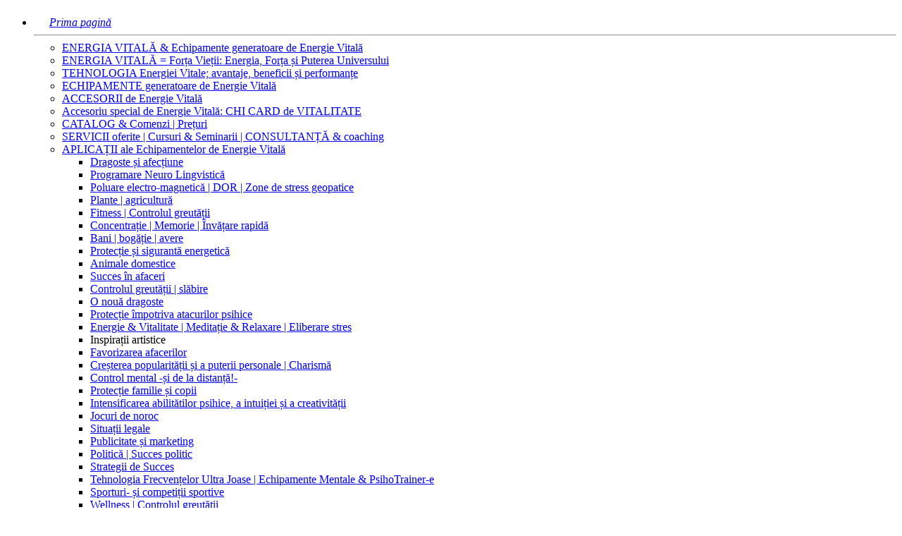

--- FILE ---
content_type: text/html; charset=utf-8
request_url: https://www.energievitala.ro/APLICATII-ale-Echipamentelor-de-Energie-Vitala-Inspiratii-artistice
body_size: 22468
content:
<!DOCTYPE html>
<html lang="ro">
<head>

<link rel="preload" as="style" href="./templates/laura-ro/assets/css/style.css">
<link rel="preload" as="style" href="./templates/laura-ro/stylesheet.css">
<meta charset="utf-8">
<title>Inspirații artistice > APLICAȚII ale Echipamentelor generatoare de ENERGIE VITALĂ</title>
<meta name="keywords" content="inspirații, artistic, artă, succes, aplicații, echipament, generator, energie vitală, forța vitală, chi, prana, orgon, manifestare">
<meta name="description" content="Inspirații artistice &gt; APLICAȚII ale Echipamentelor generatoare de ENERGIE VITALĂ și Forță Vitală Universală cu Generatoare Chi &amp; Generatoare Pranice &amp; Generatoare Orgonice originale integrate manufacturate din Super-Orgonită&amp;reg;">
<meta name="HandheldFriendly" content="True">
<meta name="viewport" content="width=device-width, initial-scale=1, user-scalable=1">
<meta name="generator" content="CMSimple 5.3-18">
<link rel="stylesheet" href="./css/core.css" type="text/css">
<meta name="robots" content="index, follow"><link rel="canonical" href="https://www.energievitala.ro/APLICATII-ale-Echipamentelor-de-Energie-Vitala-Inspiratii-artistice">
<!-- ================================================================================= laura-ro ==================================== -->
<!-- Favicons -->
<link href="/userfiles/images/apple-touch-icon.png" rel="apple-touch-icon">
<!-- Google Fonts -->
<link href="https://fonts.googleapis.com/css?family=Open+Sans:300,300i,400,400i,600,600i,700,700i|Raleway:300,300i,400,400i,500,500i,600,600i,700,700i|Satisfy" rel="stylesheet">
<link rel="stylesheet" type="text/css" href="//cdnjs.cloudflare.com/ajax/libs/cookieconsent2/3.1.0/cookieconsent.min.css" />
<script src="//cdnjs.cloudflare.com/ajax/libs/cookieconsent2/3.1.0/cookieconsent.min.js"></script>
<!-- Vendor CSS Files -->
<link href="./templates/laura-ro/assets/vendor/bootstrap/css/bootstrap.min.css" rel="stylesheet">
<link href="./templates/laura-ro/assets/vendor/icofont/icofont.min.css" rel="stylesheet">
<link href="./templates/laura-ro/assets/vendor/boxicons/css/boxicons.min.css" rel="stylesheet">
<link href="./templates/laura-ro/assets/vendor/owl.carousel/assets/owl.carousel.min.css" rel="stylesheet">
<link href="./templates/laura-ro/assets/vendor/venobox/venobox.css" rel="stylesheet">

<link href="/templates/AOS-MASTER/aos.css" rel="stylesheet">
<!-- 
<link href="https://cdn.rawgit.com/michalsnik/aos/2.1.1/dist/aos.css" rel="stylesheet"> see also at bottom ! -->

<!-- Template Main CSS File -->
<link href="./templates/laura-ro/assets/css/style.css" rel="stylesheet">
<script type="text/javascript" src="https://www.energievitala.ro/userfiles/jsc/click-txtsel-dt-ro.js"></script>
<link type="text/css" href="https://www.energievitala.ro/userfiles/css/styles.css" rel="stylesheet">
<link type="text/css" href="https://www.energievitala.ro/userfiles/css/mystyles.css" rel="stylesheet">
<link type="text/css" href="./templates/laura-ro/stylesheet.css" rel="stylesheet">

<script src="https://code.jquery.com/jquery-3.7.0.js"></script>
</head>



<body>
<script>
$(document).ready(function(){
    $('html, body').scrollTop(0);
    $(window).on('load', function() {
    setTimeout(function(){
        $('html, body').scrollTop(0);
    }, 0);
 });
});
</script>
<!-- ======= Header ======= -->
<header id="header" title="Echipamente generatoare de Energie Vitală & Forță Vitală Universală cu Generatoare Chi & Prana & Orgon integrate... | www.energievitala.ro | [ index ]" class="fixed-top d-flex justify-content-center align-items-center header-transparent">

<div align="center" style="margin-top: -19px;">
<!--
<a href="/" title="Home | Main website">
<i class="icofont-ui-home" style="padding-left: 10px; padding-right: 10px;"></i>   |   </a>
-->
<a href="./" title="Prima pagină / Pagina 'index'">
<i class="bx bx-home mx-auto" style="padding-left: 19px; padding-right: 9px; text-shadow: 1px 1px 1px #E9E9E9;"></i></a>
<a href="Sitemap--" title="Harta pagini / Sitemap" target="_blank">
<i class="bx bx-sitemap" style="padding-left: 7px; padding-right: 7px; text-shadow: 1px 1px 1px #E9E9E9;"></i></a>
<a href="Catalog--" title="Catalog / Comenzi" target="_blank">
<i class="bx bx-cart" style="padding-left: 7px; padding-right: 7px; text-shadow: 1px 1px 1px #E9E9E9;"></i></a>
<a href="Contact--" title="Contact | Telefon" target="_blank">
<i class="bx bx-phone-call" style="padding-left: 7px; padding-right: 7px; text-shadow: 1px 1px 1px #E9E9E9;"></i>
</a> 
<a href="?mailform" title="Email" target="_blank" style="padding-left: 7px; padding-right: 7px; text-shadow: 1px 1px 1px #E9E9E9;">
<i class="bx bx-envelope"></i></a> 
</div>

<!--<nav class="nav-menu d-none d-lg-block">-->
<nav class="nav-menu d-none">
<ul>
<li class="active"><a href="./"><em class="xxsmall" style="padding-left: 22px;">Prima pagină</em></a></li>
<!--<li><a href="#services">Services</a></li>-->
<hr>
<div id="tplge_sidebar1">
<div id="tplge_sidebar1in">

<ul class="menulevel1">
<li class="ENERGIA-VITALA---Echipamente-generatoare-de-Energie-Vitala docs"><a href="/ENERGIA-VITALA---Echipamente-generatoare-de-Energie-Vitala">ENERGIA VITALĂ & Echipamente generatoare de Energie Vitală</a></li>
<li class="ENERGIA-VITALA---Forta-Vietii--Energia--Forta-si-Puterea-Universului docs"><a href="/ENERGIA-VITALA---Forta-Vietii--Energia--Forta-si-Puterea-Universului">ENERGIA VITALĂ = Forța Vieții: Energia, Forța și Puterea Universului</a></li>
<li class="TEHNOLOGIA-Energiei-Vitale--avantaje--beneficii-si-performante docs"><a href="/TEHNOLOGIA-Energiei-Vitale--avantaje--beneficii-si-performante">TEHNOLOGIA Energiei Vitale; avantaje, beneficii și performanțe</a></li>
<li class="ECHIPAMENTE-generatoare-de-Energie-Vitala docs"><a href="/ECHIPAMENTE-generatoare-de-Energie-Vitala">ECHIPAMENTE generatoare de Energie Vitală</a></li>
<li class="ACCESORII-de-Energie-Vitala docs"><a href="/ACCESORII-de-Energie-Vitala">ACCESORII de Energie Vitală</a></li>
<li class="Accesoriu-special-de-Energie-Vitala--CHI-CARD-de-VITALITATE docs"><a href="/Accesoriu-special-de-Energie-Vitala--CHI-CARD-de-VITALITATE">Accesoriu special de Energie Vitală: CHI CARD de VITALITATE</a></li>
<li class="CATALOG---Comenzi---Preturi docs"><a href="/CATALOG---Comenzi---Preturi">CATALOG & Comenzi | Prețuri</a></li>
<li class="SERVICII-oferite---Cursuri---Seminarii---CONSULTANTA---coaching doc"><a href="/SERVICII-oferite---Cursuri---Seminarii---CONSULTANTA---coaching">SERVICII oferite | Cursuri & Seminarii | CONSULTANȚĂ & coaching</a></li>
<li class="APLICATII-ale-Echipamentelor-de-Energie-Vitala sdocs"><a href="/APLICATII-ale-Echipamentelor-de-Energie-Vitala">APLICAȚII ale Echipamentelor de Energie Vitală</a>
<ul class="menulevel2">
<li class="APLICATII-ale-Echipamentelor-de-Energie-Vitala-Dragoste-si-afectiune doc"><a href="/APLICATII-ale-Echipamentelor-de-Energie-Vitala-Dragoste-si-afectiune">Dragoste și afecțiune</a></li>
<li class="APLICATII-ale-Echipamentelor-de-Energie-Vitala-Programare-Neuro-Lingvistica doc"><a href="/APLICATII-ale-Echipamentelor-de-Energie-Vitala-Programare-Neuro-Lingvistica">Programare Neuro Lingvistică</a></li>
<li class="APLICATII-ale-Echipamentelor-de-Energie-Vitala-Poluare-electro-magnetica---DOR---Zone-de-stress-geopatice doc"><a href="/APLICATII-ale-Echipamentelor-de-Energie-Vitala-Poluare-electro-magnetica---DOR---Zone-de-stress-geopatice">Poluare electro-magnetică | DOR | Zone de stress geopatice</a></li>
<li class="APLICATII-ale-Echipamentelor-de-Energie-Vitala-Plante---agricultura doc"><a href="/APLICATII-ale-Echipamentelor-de-Energie-Vitala-Plante---agricultura">Plante | agricultură</a></li>
<li class="APLICATII-ale-Echipamentelor-de-Energie-Vitala-Fitness---Controlul-greutatii doc"><a href="/APLICATII-ale-Echipamentelor-de-Energie-Vitala-Fitness---Controlul-greutatii">Fitness | Controlul greutății</a></li>
<li class="APLICATII-ale-Echipamentelor-de-Energie-Vitala-Concentratie---Memorie---Invatare-rapida doc"><a href="/APLICATII-ale-Echipamentelor-de-Energie-Vitala-Concentratie---Memorie---Invatare-rapida">Concentrație | Memorie | Învățare rapidă</a></li>
<li class="APLICATII-ale-Echipamentelor-de-Energie-Vitala-Bani---bogatie---avere doc"><a href="/APLICATII-ale-Echipamentelor-de-Energie-Vitala-Bani---bogatie---avere">Bani | bogăție | avere</a></li>
<li class="APLICATII-ale-Echipamentelor-de-Energie-Vitala-Protectie-si-siguranta-energetica doc"><a href="/APLICATII-ale-Echipamentelor-de-Energie-Vitala-Protectie-si-siguranta-energetica">Protecție și sigurantă energetică</a></li>
<li class="APLICATII-ale-Echipamentelor-de-Energie-Vitala-Animale-domestice doc"><a href="/APLICATII-ale-Echipamentelor-de-Energie-Vitala-Animale-domestice">Animale domestice</a></li>
<li class="APLICATII-ale-Echipamentelor-de-Energie-Vitala-Succes-in-afaceri doc"><a href="/APLICATII-ale-Echipamentelor-de-Energie-Vitala-Succes-in-afaceri">Succes în afaceri</a></li>
<li class="APLICATII-ale-Echipamentelor-de-Energie-Vitala-Controlul-greutatii---slabire doc"><a href="/APLICATII-ale-Echipamentelor-de-Energie-Vitala-Controlul-greutatii---slabire">Controlul greutății | slăbire</a></li>
<li class="APLICATII-ale-Echipamentelor-de-Energie-Vitala-O-noua-dragoste doc"><a href="/APLICATII-ale-Echipamentelor-de-Energie-Vitala-O-noua-dragoste">O nouă dragoste</a></li>
<li class="APLICATII-ale-Echipamentelor-de-Energie-Vitala-Protectie-impotriva-atacurilor-psihice doc"><a href="/APLICATII-ale-Echipamentelor-de-Energie-Vitala-Protectie-impotriva-atacurilor-psihice">Protecție împotriva atacurilor psihice</a></li>
<li class="APLICATII-ale-Echipamentelor-de-Energie-Vitala-Energie---Vitalitate---Meditatie---Relaxare---Eliberare-stres doc"><a href="/APLICATII-ale-Echipamentelor-de-Energie-Vitala-Energie---Vitalitate---Meditatie---Relaxare---Eliberare-stres">Energie & Vitalitate | Meditație & Relaxare | Eliberare stres</a></li>
<li class="APLICATII-ale-Echipamentelor-de-Energie-Vitala-Inspiratii-artistice sdoc"><span>Inspirații artistice</span></li>
<li class="APLICATII-ale-Echipamentelor-de-Energie-Vitala-Favorizarea-afacerilor doc"><a href="/APLICATII-ale-Echipamentelor-de-Energie-Vitala-Favorizarea-afacerilor">Favorizarea afacerilor</a></li>
<li class="APLICATII-ale-Echipamentelor-de-Energie-Vitala-Cresterea-popularitatii-si-a-puterii-personale---Charisma doc"><a href="/APLICATII-ale-Echipamentelor-de-Energie-Vitala-Cresterea-popularitatii-si-a-puterii-personale---Charisma">Creșterea popularității și a puterii personale | Charismă</a></li>
<li class="APLICATII-ale-Echipamentelor-de-Energie-Vitala-Control-mental--si-de-la-distanta-- doc"><a href="/APLICATII-ale-Echipamentelor-de-Energie-Vitala-Control-mental--si-de-la-distanta--">Control mental -și de la distanță!-</a></li>
<li class="APLICATII-ale-Echipamentelor-de-Energie-Vitala-Protectie-familie-si-copii doc"><a href="/APLICATII-ale-Echipamentelor-de-Energie-Vitala-Protectie-familie-si-copii">Protecție familie și copii</a></li>
<li class="APLICATII-ale-Echipamentelor-de-Energie-Vitala-Intensificarea-abilitatilor-psihice--a-intuitiei-si-a-creativitatii doc"><a href="/APLICATII-ale-Echipamentelor-de-Energie-Vitala-Intensificarea-abilitatilor-psihice--a-intuitiei-si-a-creativitatii">Intensificarea abilitătilor psihice, a intuiției și a creativității</a></li>
<li class="APLICATII-ale-Echipamentelor-de-Energie-Vitala-Jocuri-de-noroc doc"><a href="/APLICATII-ale-Echipamentelor-de-Energie-Vitala-Jocuri-de-noroc">Jocuri de noroc</a></li>
<li class="APLICATII-ale-Echipamentelor-de-Energie-Vitala-Situatii-legale doc"><a href="/APLICATII-ale-Echipamentelor-de-Energie-Vitala-Situatii-legale">Situații legale</a></li>
<li class="APLICATII-ale-Echipamentelor-de-Energie-Vitala-Publicitate-si-marketing doc"><a href="/APLICATII-ale-Echipamentelor-de-Energie-Vitala-Publicitate-si-marketing">Publicitate și marketing</a></li>
<li class="APLICATII-ale-Echipamentelor-de-Energie-Vitala-Politica---Succes-politic doc"><a href="/APLICATII-ale-Echipamentelor-de-Energie-Vitala-Politica---Succes-politic">Politică | Succes politic</a></li>
<li class="APLICATII-ale-Echipamentelor-de-Energie-Vitala-Strategii-de-Succes doc"><a href="/APLICATII-ale-Echipamentelor-de-Energie-Vitala-Strategii-de-Succes">Strategii de Succes</a></li>
<li class="APLICATII-ale-Echipamentelor-de-Energie-Vitala-Tehnologia-Frecventelor-Ultra-Joase---Echipamente-Mentale---PsihoTrainer-e doc"><a href="/APLICATII-ale-Echipamentelor-de-Energie-Vitala-Tehnologia-Frecventelor-Ultra-Joase---Echipamente-Mentale---PsihoTrainer-e">Tehnologia Frecvențelor Ultra Joase | Echipamente Mentale & PsihoTrainer-e</a></li>
<li class="APLICATII-ale-Echipamentelor-de-Energie-Vitala-Sporturi--si-competitii-sportive doc"><a href="/APLICATII-ale-Echipamentelor-de-Energie-Vitala-Sporturi--si-competitii-sportive">Sporturi- și competiții sportive</a></li>
<li class="APLICATII-ale-Echipamentelor-de-Energie-Vitala-Wellness---Controlul-greutatii doc"><a href="/APLICATII-ale-Echipamentelor-de-Energie-Vitala-Wellness---Controlul-greutatii">Wellness | Controlul greutății</a></li>
</ul>
</li>
<li class="DIOSOFIE---Filosofia-Divina docs"><a href="/DIOSOFIE---Filosofia-Divina">DIOSOFIE | Filosofia Divină</a></li>
<li class="Info----INFORMATII-aditionale docs"><a href="/Info----INFORMATII-aditionale">Info+ | INFORMAȚII adiționale</a></li>
<li class="CONTACT---Posibilitati-de-contactare docs"><a href="/CONTACT---Posibilitati-de-contactare">CONTACT | Posibilități de contactare</a></li>
<li class="SiteMap---Harta-pagini docs"><a href="/SiteMap---Harta-pagini">SiteMap | Harta pagini</a></li>
<li class="Copyright-copy- docs"><a href="/Copyright-copy-">Copyright&copy;</a></li>
<li class="-1--Echipamente-generatoare-de-Energie-Vitala-Universala doc"><a href="/-1--Echipamente-generatoare-de-Energie-Vitala-Universala">#1: Echipamente generatoare de Energie Vitală Universală</a></li>
</ul>
<!--< echo toc(1,3,1);?>-->
</div>
</div>
<!-- 
<echo toc(1,3,1);?>-->
</ul>
</nav>
<!-- .nav-menu -->

</header>
<!-- End Header -->


<!-- ======= Hero Section ======= 
<section id="hero">
<div class="hero-container" loading="lazy">-->
<!--
<section id="hero" style="max-height: 50vh!important;" title="Echipamente generatoare de Energie Vitală & Forță Vitală Universală cu Generatoare Chi & Prana & Orgon integrate... | www.energievitala.ro | [ index ]">
-->
<!-- height: auto;NG     -->
<!--      MUST BE on top, first LINE...  CHECK !     
<!DOCTYPE html>
...
folder:  "templatefuncs/bgheader/"
<div id="header" style="background: #fff url(/userfiles/bgheader/) no-repeat;">
background: #fff url(/userfiles/bgheader/);
-->
<!--
images-header-hero   images-header-hero-clouds  images-header-hero-univers 
-->
<section id="hero" loading="lazy" style="background: #fff url(/userfiles/images-header-hero-clouds/ismail-niyax-192373-unsplash1.jpg); no-repeat; width: 100%; max-width: 100%; height: 400px; background-position-x: center; background-position-y: center!important; background-repeat: no-repeat; background-size: cover; background-attachment: fixed; margin-bottom: 20px;">

<div class="hero-container" loading="lazy">
<h1 style="text-shadow: 4px 4px 6px #FFE4AE!important; margin-top: 27px;">ENERGIE VITALĂ</h1>
<!--<h2 style="text-shadow: 2px 2px 2px #FDA900 !important;">< echo sitecim();?></h2>-->
<h2 class="ssmall50!important" style="text-shadow: 2px 2px 2px #FFFFFF!important;">Echipamente generatoare de ENERGIE VITALĂ: Energie și Forță(Vitală!) pt protecția și succesul Dvs.!</h2>

<a href="#about" class="btn-scroll scrollto" title="Scroll Down | Glisați / derulați în jos"><i class="bx bx-chevron-down"></i></a>
</div>




</section>
<!-- End Hero -->



<main id="main">

<!-- ======= About Me Section ======= -->
<section id="about" class="about">
<div class="container" data-aos="fade-down">

<!-- 
<span style="margin: 0 auto !important; text-align: center!important;">!</span>
-->



<div class="col-12 text-center align-self-end" style="padding: 9px 10px 15px 10px;">
<!--
<div class="mx-auto xysmall" style="margin: 0 auto!important; padding: 9px 10px 15px 10px;"></div>
-->
<!--
<div class="mx-auto xysmall" style="margin: 0 auto; padding: 9px 1px 5px 2px; border: solid 2px #E0E0E0; border-radius: 9px;">
<div style="margin-left: auto; margin-right: auto; padding: 9px 1px 5px 2px;">
<div class="row">
<div class="mx-auto xysmall" style="margin: 2px 9px; padding: 1px 2px;"></div>
<a href="#footer" style="text-decoration: none!important; padding: 9px 12px;">
-->

<a href="#footer" style="text-decoration: none!important;">
<span style="width: 19px; float: left;">
<div class="clearfix">
&nbsp; <img src="/userfiles/images/1fleche_down.gif" alt="Jos" width="10" height="9" title="Jos, la capătul paginii..." style="float: left; margin-top: 9px;">
</div>
</span>
&nbsp;</a> 

<!--
<span style="margin: 0 auto !important; text-align: center!important;">!</span>
-->

<span style="margin: 0 auto! important; text-align: center!important;" class="icon">
<!--<a href="/" title="Home | Main website">
<i class="icofont-ui-home" style="padding-left: 10px; padding-right: 10px;"></i>   |   </a> -->

<span title="Pagina anterioră..." class="ssmall75" style="padding-left: 15px; padding-right: 19px;">
<a href="/APLICATII-ale-Echipamentelor-de-Energie-Vitala-Energie---Vitalitate---Meditatie---Relaxare---Eliberare-stres"> « </a></span>

<a href="./" title="Prima pagină">
<i class="bx bx-home mx-auto" style="padding-left: 15px; padding-right: 13px;"></i></a>

<a href="Sitemap--" title="Harta pagini / Sitemap" target="_blank">
<i class="bx bx-sitemap" style="padding-left: 7px; padding-right: 11px;"></i></a>

<a href="#search" title="Caută / Search">
<i class="bx bx-search" style="padding-left: 7px; padding-right: 11px;"></i></a>

<a href="produse-digitale--" title="Bunuri și produse digitale (downloadabile)" target="_blank">
<i class="bx bx-download" style="padding-left: 7px; padding-right: 11px;"></i></a>

<a href="Catalog--" title="Catalog / Comenzi" target="_blank">
<i class="bx bx-shopping-bag" style="padding-left: 7px; padding-right: 11px;"></i>
</a>

<a href="Test--" title="Test de transfer -gratis!- a Energiei Vitale & Forței Vitale" target="_blank" style="padding-left: 7px; padding-right: 11px;">
<i class="bx bx-atom"></i></a>

<a href="Contact--" title="Contact | Telefon" target="_blank">
<i class="bx bx-phone-call" style="padding-left: 7px; padding-right: 11px;"></i>
</a>
<a href="Chat--" title="Chat / Mesaje online" target="_blank">
<i class="bx bx-chat" style="padding-left: 7px; padding-right: 11px;"></i></a>

<a href="?mailform" title="Email" target="_blank" style="padding-left: 11px; padding-right: 7px;">
<i class="bx bx-envelope"></i></a>

</span>

<!--
<div style="text-align: right; padding-top: 20px; padding-bottom: 15px;"></div>

<a href="./" title="Prima pagină">
< echo $tx['locator']['text']; ?>
&nbsp;<img src="/userfiles/images/1home5.gif" alt="Home" width="12" height="11" title="Prima pagină" style="vertical-align: middle;"/>&nbsp;&nbsp;/&nbsp;</a> < echo locator();?> < echo nextpage();?>
-->

<span style="float: right" class="ssmall82">
<a href="/APLICATII-ale-Echipamentelor-de-Energie-Vitala-Favorizarea-afacerilor">»</a><a href="/APLICATII-ale-Echipamentelor-de-Energie-Vitala-Favorizarea-afacerilor">»</a></span>

<!--
<div align="center" style="align-content: center; margin: auto; width: 99%;" class="xxxsmall">

»» 
<span class="cmsimpleLocatorElement"><a href="/ENERGIA-VITALA---Echipamente-generatoare-de-Energie-Vitala">^</a> &gt; </span> 
<span class="cmsimpleLocatorElement"><a href="/APLICATII-ale-Echipamentelor-de-Energie-Vitala">APLICAȚII ale Echipamentelor de Energie Vitală</a> &gt; </span> 
<span class="cmsimpleLocatorElement cmsimpleLocatorElementLast">Inspirații artistice</span>  <a href="/APLICATII-ale-Echipamentelor-de-Energie-Vitala-Favorizarea-afacerilor">»</a><a href="/APLICATII-ale-Echipamentelor-de-Energie-Vitala-Favorizarea-afacerilor">»</a>
</div>
-->


<!--
<div title="Echipamente generatoare de Energie Vitală & Forță Vitală Universală cu Generatoare Chi & Prana & Orgon integrate... | www.energievitala.ro | [ index ]" align="center" style="align-content: center; margin: auto; width: 99%;" class="ssmall50">
<a href="./"></a><em>energievitala.ro</em>
</div>
-->

<div style="text-align: left; background-color: #DCE5F4; border-radius: 5px; margin: 3px 2px 5px 2px; padding: 1px 6px 2px 6px;" class="ssmall55">
&nbsp; &raquo;  <a href="/ENERGIA-VITALA---Echipamente-generatoare-de-Energie-Vitala">ENERGIA VITALĂ & Echipamente generatoare de Energie Vitală</a> &gt; <a href="/APLICATII-ale-Echipamentelor-de-Energie-Vitala">APLICAȚII ale Echipamentelor de Energie Vitală</a> &gt; <a href="/APLICATII-ale-Echipamentelor-de-Energie-Vitala-Inspiratii-artistice">Inspirații artistice</a> &nbsp; 
</div>


<!--
<div style="text-align: center" class="xxxsmall">
[
<SCRIPT LANGUAGE="JavaScript">
document.write('<A HREF="' + location.href +'">');
document.write(location.href);
document.write('</A>');
// -ß->
</SCRIPT>
]
<br>
»» 
<span class="cmsimpleLocatorElement"><a href="/ENERGIA-VITALA---Echipamente-generatoare-de-Energie-Vitala">^</a> &gt; </span> 
<span class="cmsimpleLocatorElement"><a href="/APLICATII-ale-Echipamentelor-de-Energie-Vitala">APLICAȚII ale Echipamentelor de Energie Vitală</a> &gt; </span> 
<span class="cmsimpleLocatorElement cmsimpleLocatorElementLast">Inspirații artistice</span>  <a href="/APLICATII-ale-Echipamentelor-de-Energie-Vitala-Favorizarea-afacerilor">»</a><a href="/APLICATII-ale-Echipamentelor-de-Energie-Vitala-Favorizarea-afacerilor">»</a><br>
</div>
-->

<!-- 
<div style="text-align: center" class="xxxsmall">

<a href="Sitemap--" title="Sitemap | Harta pagini..." target="_blank">
<i class="bx bx-sitemap" style="padding-left: 7px; padding-right: 7px;"></i> 
<strong>S</strong>ite<strong>M</strong>ap | <em>Harta pagini</em>...</a> 
</div>
-->

<div class="section-title-divider" style="margin-top: 12px;" data-aos="fade-down" data-aos-delay="1000"></div>


</div>

</div>
</section>
<!-- End About Me Section -->



<!-- ======= My Resume Section ======= 
<section id="services" class="services"> -->

<section id="resume" class="resume">
<!--<section id="about" class="about">-->

<div class="container shadow-lg" data-aos="fade-up" style="padding: 1px 7px; border: dotted 2px #E0D905; border-radius: 9px; padding: 1px 11px;">
<!--
<div class="section-title">
</div>
<div class="row"></div>
-->

<span style="text-shadow: 1px 2px 2px #231700!important;"></span>





<div style="text-align: center; border: #E6E6E6 solid 1px; border-radius: 7px; margin: 7px 3px;" class="ssmall55">
<span title="Pagina anterioară..." style="float: left;">
 &laquo;<a href="/APLICATII-ale-Echipamentelor-de-Energie-Vitala-Energie---Vitalitate---Meditatie---Relaxare---Eliberare-stres" title=" « ">&laquo; Energie & Vitalitate | Meditație & Relaxare | Eliberare stres</a> 
</span>
<span title="Pagina următoare..." style=" float: right;"> 
<a href="/APLICATII-ale-Echipamentelor-de-Energie-Vitala-Favorizarea-afacerilor" title="»">Favorizarea afacerilor &raquo;</a>&raquo; 
</span>
</div>


<br>





<!--  box-shadow: 2px 3px 2px 12px lightblue;
<div style="border: dotted 1px #E6E6E6; border-radius: 9px; padding: 1px 9px;" class="shadow-lg"></div> -->

<br>

<h2 title="APLICAȚII: Inspirații artistice &raquo; Echipamente generatoare de ENERGIE VITALĂ și Forță Vitală Universală cu Generatoare Chi & Generatoare Pranice & Generatoare Orgonice originale integrate, manufacturate din Super-Orgonită&reg; &gt; energievitala.ro">Inspirații artistice</h2>

<p></p>











<!--
/userfiles/pages-ro/ 
=================================================================================================================================================================================================================================================================================================================================================== ...................................................................getrandomtext-motto-citate-left 
-->


<span title=" getrandomtext-motto-citate-left " class="insert-div-startR" style="text-decoration:none"> &nbsp; . &nbsp; &nbsp; </span>

<a id="getrandomtext-motto-citate-left"></a>








<!--
<span title="getrandomtext-motto-citate" class="insert-div-startR"> . </span>

***********************getrandomtext-motto-marketing****************************************************************************************************
-->
<!--div title="Echipamente generatoare de Energie Vitală & Forță Vitală" id="Echipamente generatoare de Energie Vitală & Forță Vitală | s1" align="left" style="text-align:left; float:left; text-decoration:none" class="text-decoration-none"><span class="xysmall">&nbsp;&nbsp;<a href="/" title="Energie Vitală<Ł?php echo substr($_SERVER['REQUEST_URI'], 0, strrpos($_SERVER['REQUEST_URI'], '/') + 1); ?>Forță Vitală/<Ł?php  echo basename($_SERVER['PHP_SELF'], '.php'); ?>/Chi/Qi" class="text-decoration-none" >&raquo;&raquo;</a></span>&nbsp;&nbsp;&nbsp;</div-->


<!--
<div style="text-align: right"></div>
-->

<p title="Motto & Citate / www.energievitala.ro | Texte și propoziții motivaționale despre Energia Vitală și Forța Vieții, și despre Echipamentele de Energie Vitală & Forță Vitală Universală cu Generatoare Chi & Prana & Orgon integrate... | [ getrandomtext-motto-citate-left ]" style="text-align: left">
<a id="motto-citate"></a>
<br>
<a href="Motto---Citate--" title="Motto | Citate" target="_blank"><strong>Motto | Citate</strong></a> &nbsp;

<br>

<rand>
<img src="https://www.energievitala.ro/userfiles/images/1hellblau.gif" alt="energie vitală & forța vieții" title="energie vitală & forța vieții & chi & prana & orgon" width="4" height="4">
”Viața este 10% ceea ce ți se întâmplă și 90% cum reacționezi la ce ți se întâmplă.”<br>
<a href="Bibliografie--#john-c-maxwell" title="John C. Maxwell">John C. Maxwell</a>
<br>
<br>
</rand>
</p>


<!--script type="text/javascript">
disableSelection(document.body) 
</script-->












<!--
/userfiles/pages-ro/ 
=================================================================================================================================================================================================================================================================================================================================================== ...................................................................getrandomtext-marketing 
-->


<span title=" getrandomtext-marketing " class="insert-div-startR" style="text-decoration:none"> &nbsp; . &nbsp; &nbsp; </span>

<a id="getrandomtext-marketing"></a>







<!--
<span title="getrandomtext-motto-marketing" class="insert-div-startR"> . </span>

***********************getrandomtext-motto-marketing****************************************************************************************************
-->
<!--div title="Echipamente generatoare de Energie Vitală & Forță Vitală" id="Echipamente generatoare de Energie Vitală & Forță Vitală | s1" align="left" style="text-align:left; float:left; text-decoration:none" class="text-decoration-none"><span class="xysmall">&nbsp;&nbsp;<a href="/" title="Energie Vitală<Ł?php echo substr($_SERVER['REQUEST_URI'], 0, strrpos($_SERVER['REQUEST_URI'], '/') + 1); ?>Forță Vitală/<Ł?php  echo basename($_SERVER['PHP_SELF'], '.php'); ?>/Chi/Qi" class="text-decoration-none" >&raquo;&raquo;</a></span>&nbsp;&nbsp;&nbsp;</div-->



<p title="Motto & Marketing / www.energievitala.ro | Texte și propoziții motivaționale despre Echipamentele de Energie Vitală & Forță Vitală Universală cu Generatoare Chi & Prana & Orgon integrate... | [ getrandomtext-marketing ]" align="right" style="text-align: right">

<a href="Motto---Marketing--" title="Motto | Marketing" target="_blank"><br>
<strong>Motto | Marketing</strong></a> &nbsp;
<br>

<rand>
<img src="https://www.energievitala.ro/userfiles/images/1helgruen.gif" alt="energie vitală & forța vieții" title="energie vitală & forța vieții & chi & prana & orgon" width="4" height="4"> <a href="Chi-Card--" title="Chi Card" target="_blank">Chi Card</a>&reg;: cel mai ușor, ieftin și mai elegant mod a fi întotdeauna plini de energie și vitalitate !
<br>
<br>
</rand>
</p>


<!--
<br>
-->


<!--script type="text/javascript">
disableSelection(document.body) 
</script-->












<!-- 
====================================================================== aplicatii-creativitate-318 
========================================================================================================================
-->

<span title=" aplicatii-creativitate-318 " class="insert-div-startR" style="text-decoration:none"> &nbsp; . &nbsp; &nbsp; </span>

<a id="aplicatii-creativitate-318"></a>







<h3 style="text-align:center">
<a name="top1" id="top1"></a><strong><br>
Avantajele</strong> utilizării  <strong>Echipamente</strong>lor generatoare de Energie Vitală &amp; Forță Vitală<strong></strong></h3>



<h4 style="text-align:center">
<strong>
<br>
<img src="https://www.energievitala.ro/userfiles/images/1hellblau.gif" alt="Echipamentele de Energie- și Forta Vitala Chi" width="4" height="4" title="Echipamente generatoare de Energie Vitala & Forță Vitală" /> Diferite <span class="large">aplicații</span> ale </strong>Energiei Vitale<strong> și </strong>Forței Vitale<strong> Universale,</strong> respectiv folosirea şi utilizarea <strong>Echipamente</strong>lor de <strong>Energie Vitală</strong> &amp; <strong>Forţă Vitală</strong>&reg; cu Generatoare Chi </strong>&amp;<strong> Generatoare Pranice </strong>și<strong> Generatoare Orgonice integrate</strong> pentru</h4>



<h2 style="text-align:center"><strong><a name="creativitate" id="creativitate"></a><a name="intuitie" id="intuitie"></a></strong><br>
dezvoltarea, optimizarea- și <strong>intensificarea abilităților psihice și mentale</strong>, a <strong>intuiție</strong>i, a <strong><u>creativității</u></strong>, precum și a obiceiurilor- și întreprinderilor creative inovatoare</h2>

<p style="text-align: left"><br><strong><a href="Echipamente--" title="Echipamentele de Energie Vitală și Forță Vitală" target="_blank">Echipamentele </a></strong><a href="Echipamente--" title="Echipamentele de Energie Vitală și Forță Vitală" target="_blank">de <strong>Energie Vitală</strong> și <strong>Forță Vitală</strong></a>, impreuna cu <strong><a href="Programe-Radionice-de-Manifestare--" title="Programe Radionice de Manifestare">Programele Radionice</a></strong><a href="Programe-Radionice-de-Manifestare--" title="Programe Radionice de Manifestare" target="_blank"> de <strong>Manifestare</strong></a> și <strong>Super Manifestare</strong>, <strong><a href="Radionica--" title="Dispozitivele Radionice">Dispozitivele Radionice</a></strong> alimentate-, actionate și propulsate cu <strong>Energie- și Forta
Vitala</strong>,
<a href="lpog2400dl--">
<em>
<picture>
<source type="image/webp" srcset="https://www.energievitala.ro/userfiles/images/7lpog2400dl+pbt2400.webp">
<img src="https://www.energievitala.ro/userfiles/images/7lpog2400dl+pbt2400.jpg" alt="LPOG 2400 HD | Echipamente de Energie- și Forta Vitala" width="110" height="102" title="Echipament de Energie Vitală & Forta Vitala Universala de tip Echipament Mental & PsihoTrainer LPOG 2400 HD" style="float: right; border: 0; border-radius: 6px; margin:3px 9px;">
</picture>
</em>
</a> 
și -indeosebi- <strong><a href="Echipamente-Mentale--" title="Echipamente Mentale &amp; PsihoTrainer-e" target="_blank">Echipamentele Mentale</a></strong> &amp; <strong>PsihoTrainer</strong>-urile, sunt niste instrumente deosebite recomandate și pentru imbunatatirea oricarei functii mentale, ptinvatare, (<strong>invatare rapida</strong>, invatarea limbilor straine), inspiratii artistice, siincluzand aici -deasemenea- și intuitia, inteligenta, clarviziunea, ESP (Perceptia
Extrasenzoriala), precum și alte capacitati psihice.</p>

<p style="text-align: right"><img src="https://www.energievitala.ro/userfiles/images/1nyj.png" alt="Echipamente de Energie- și Forta Vitala" width="22" height="15" title="Echipamente generatoare de Energie Vitala & Forță Vitală" /> Echipament de Energie Vitală &amp; Forta Vitala Universala de tip Echipament Mental &amp; PsihoTrainer <a href="LPOG-2400-HD--" title="Echipament de Energie- și Forta Vitala Universala de tip Echipament Mental &amp; PsihoTrainer LPOG 2400 HD recomandat pt meditatie, relaxare, -re-vitalizare, invatare rapida, marirea memoriei, dezvoltarea creativitatii, etc." target="_blank">LPOG 2400 HD</a>, recomandat pt meditatie, relaxare, -re-vitalizare, invatare rapida, marirea memoriei, dezvoltarea creativitatii, etc.&nbsp; + &nbsp; <a href="PBT-2400--" title="Amplificator de Energie- și Forta Vitala cu disc de transfer unic" target="_blank">PBT 2400</a> Amplificator de Energie- și Forta Vitala cu disc de transfer unic</p>

<p style="text-align: left"> <br>Utilizând <strong>Echipamentele de Energie- și Forta Vitala</strong>&reg; cu Generatoare Chi &amp; Generatoare Pranice &amp; Generatoare Orgonice integrate, pentru dezvoltareacapacitatilor psihice,  &icirc;mpreuna cu puternicele <strong><a href="Radionica--" title="Dispozitive Radionice de Putere" target="_blank">Dispozitive Radionice</a></strong> de Putere propulsate cu Energie- și Forta Vitala și <strong><a href="RadProgr--#manifestare" title="Programe Radionice de Manifestare" target="_blank">Programele de Manifestare</a></strong> și <strong>Super-Manifestare</strong>, și -desigur- cu <strong>Echipamentele Mentale</strong> &amp; <strong>PsihoTrainere</strong>le, reprezinta -deci- metode noi și exceptionale, care intensifica dezvoltarea intuitiei, asigura o atentie sporita, faciliteaza <strong>ESP</strong> (Perceptia Extra-Senzoriala, sau, mai nou; Proiectia Extra-Senzoriala) și alte calitati psihice și mentale, carepot contribui in mare masura la procesul de &quot;punere &icirc;n miscare&quot; și &quot;la lucru&quot; a creierului uman, a mintii și a gandirii creative.</p>


<p style="text-align: left"> 
<a href="pfc2000--">
<em>
<picture>
<source type="image/webp" srcset="https://www.energievitala.ro/userfiles/images/7pfc2000.webp">
<img src="https://www.energievitala.ro/userfiles/images/7pfc2000.jpg" alt="Echipamente de Energie- și Forta Vitala" width="132" height="99" title="Echipamente de Energie și Forta Vitala tip Echipament Mental & PshoTrainer PFC 2000" style="float: left; border: 0; border-radius: 6px; margin:3px 9px;">
</picture>
</em>
</a> 
In mod traditional, <a href="Frecvente--" title="frecventele joase- și ultrajoase" target="_blank">frecventele joase- și ultrajoase</a> pot fi conectate cu anumite <a href="Gand--" title="capabilitati mentale" target="_blank">capabilitati <strong>mentale</strong></a> specifice. <br>
Efectele frecventelor joase- și ultrajoase asupra capabilitatilor psihice și mentale sunt deja cunoscute, și au fost bine stabilite-,
determinate- și  testate in mod repetat, prin diferite metode stiintifice.</p>

<p style="text-align: left"><img src="https://www.energievitala.ro/userfiles/images/1nyb.png" alt="Echipamente -generatoare- de Energie- și Forta Vitala" width="22" height="15" title="Echipamente generatoare de Energie Vitala & Forță Vitală" /> <strong>Echipamente</strong>le de<strong> Energie</strong> și <strong>Forta Vitala </strong>tip <strong><a href="Echipament-Mental--" title="Echipament Mental &amp; PshoTrainer" target="_blank">Echipament Mental</a></strong> &amp; <strong>PshoTrainer</strong> <a href="PFC-2000--" title="PFC 2000" target="_blank">PFC 2000</a>, cu Generator de Energie- și Forta Vitala incorporat și integrat (Generator Chi &amp; Generator Pranic &amp; Generatoare Orgonic) 
<br>
<br>
</p>


<p align="left" class="other-text" title="unde cerebrale alfa, teta și delta"> 
Datorita faptului ca <strong>Echipamente</strong>le de<strong> Energie</strong> și <strong>Forta Vitala</strong>&reg; pot fi setate la frecvente joase- și ultrajoase specifice precise (deci și -implicit- fluxul dinamic de <strong>Energie</strong>- și <strong>Forta Vitala</strong> generata-, emanata și  degajata din Echipamente va pulsa tot pe aceea frecventa setata), este in mod normal un<strong> instrument ideal </strong>pentruintensificarea- și optimalizarea procesului de gandire, a inteligentei, a gandirii logice și a capacitatilor intelectuale și mentale precumESP / PES (Perceptia -sau mai nou: Proiectia Extra Senzoriala), a diferitelor abilitati psihice,a clarviziunii, și a practicilor de meditatie, relaxatie și contemplatie, toate acestea fiind strans legate- și conectate cu <a href="Frecvente--" title="frecventele joase- și ultrajoase" target="_blank">frecventele joase-,  ultrajoase și extrem de joase (ELF)</a> de tipul &#132;<a href="Frecvente--#alfa" title="Alfa" target="_blank">Alfa</a>&#148;, &#132;<a href="Frecvente--#teta" title="Teta" target="_blank">Teta</a>&#148; și &#132;<a href="Frecvente--#delta" title="Delta" target="_blank">Delta</a>&#148; mijlociu- și superior.</p>


<p style="text-align: left"> 
<br>
<a href="rad2000--">
<em>
<picture>
<source type="image/webp" srcset="https://www.energievitala.ro/userfiles/images/7rad2000-1.webp">
<img src="https://www.energievitala.ro/userfiles/images/7rad2000-1.jpg" alt="RAD 2000" width="123" height="109" title="Echipamente de Energie Vitală & Forta Vitala tip Dispozitiv Psionic & Radionic de Putere RAD 2000" style="float: right; border: 0; border-radius: 6px; margin:3px 9px;">
</picture>
</em>
</a>
Pentru dezvoltarea, imbunatatirea- și optimizarea / optimalizarea abilitatilor <strong>ESP</strong>, precum și a abilitatilor psihice, mentale și intelectuale, pt invatare rapida și largirea memoriei, <a href="Setare-frecvente--" title="setati butonul de frecventa" target="_blank">setați butonul de frecvență</a> a <strong>Echipament</strong>ul dumneavoastra de <strong>Energie Vitală</strong> și <strong>Forță Vitală </strong>pe pozitia a doua (6,3 Hz), in timp ce va puteti intensifica- și optimiza meditatia- și relaxarea prin intermediul frecventei Terrei (7.83 Hz, Rezonanta Schumann), setand butonul de frecvente pe pozitia a 4-a. 

<br>
<span class="xysmall">Vezi și pagina cu &quot;<a href="Setare-frecvente--" title="Setarea frecvențelor" target="_blank">Setarea frecvențelor</a>&quot;!</span> 
</p>


<p style="text-align: right">
<img src="https://www.energievitala.ro/userfiles/images/1nyj.png" alt="Echipamente de Energie- și Forta Vitala" width="22" height="15" title="Echipamente generatoare de Energie Vitala & Forță Vitală" /> <strong>Echipamente</strong> de<strong> Energie</strong> și <strong>Forta Vitala </strong>tip Dispozitiv Psionic &amp; Radionic de Putere <a href="RAD-2000--" title="Dispozitiv Psionic &amp; Radionic de Putere RAD 2000 cu Generator de Energie- și Forta Vitala incorporat și integrat (Generator Chi &amp; Generator Pranic &amp; Generatoare Orgonic)">RAD 2000</a> cu Generator de Energie- și Forta Vitala incorporat și integrat (Generator Chi &amp; Generator Pranic &amp; Generatoare Orgonic) </p>

<p style="text-align: left"> Unele persoane au mai mult spor-, și obtin un succes mai mare chiar cu frecvente mai joase (de tipul  &quot;<a href="Frecvente--#delta" title="Delta" target="_blank">Delta</a>&quot; setand- și regland butonul de setare frecventa a <strong>Echipament</strong>ului de <strong>Energie</strong><strong> Vitală</strong> și <strong>Forta Vitala</strong> pe poz. 1. </p>


<p style="text-align: left">
<br>

<img src="https://www.energievitala.ro/userfiles/images/1felkjel.gif" alt="Atentie!" width="24" height="24" title="Echipamente generatoare de Energie Vitala & Forță Vitală" align="left" hspace="9" vspace="3" /> Cel mai bine -si cel mai indicat- este ca sa experimentati chiar Dvs. cu cât mai multe frecvențe posibile, și sa o gasiti pe cea care este cea potrivita pentru dumneavoastra, cat și pentru scopurile urmarite.
<a href="Programe-Radionice-de-Manifestare--#manifestare">
<em>
<picture>
<source type="image/webp" srcset="https://www.energievitala.ro/userfiles/images/7radprogr-manif-musicalcreativity.webp">
<img src="https://www.energievitala.ro/userfiles/images/7radprogr-manif-musicalcreativity.jpg" alt="Programe Radionice de Manifestare" width="102" height="119" title="Programul Radionic de Manifestare" style="float: right; border: 0; border-radius: 6px; margin:3px 9px;">
</picture>
</em>
</a>
</p>

<p style="text-align: left"> <a href="pchd--"></a><a href="Programe-Radionice-de-Manifestare--#manifestare"></a>In mod similar puteti utiliza <strong>Echipamente</strong>le de <strong>Energie</strong>- și <strong>Forta Vitala</strong> pt a intensifica <strong>inspiratiile artistice</strong>, <strong>creativitatea</strong>, abilitati muzicale, etc., in special in corelatie (sau corelate) cu setarile adecvate ale <a href="Programe-Radionice-de-Manifestare--" title="Programelor Radionice de Manifestare" target="_blank"><strong>Programe</strong>lor <strong>Radionice</strong> de <strong>Manifestare</strong></a>.</p>

<p style="text-align: left"> Dispozitive excelente pentru uzul personal sunt <strong><a href="LPOG-2400--" title="LPOG 2400 DL și LPOG 2400 HD" target="_blank">LPOG 2400 DL</a></strong><a href="LPOG-2400--" title="LPOG 2400 HD" target="_blank"> și <strong>LPOG 2400 HD</strong></a> (care se pot seta -pe langa o setare contibua a frecventei intre cca. 0,5 și 500 Hz-, pe frecvente fixe pre-setare joase- și ultrajoase), și -in special- <strong><a href="PFC2400HD--" title="PFC 2400 HD" target="_blank">PFC 2400 HD</a></strong> și <strong><a href="RAD-2400-HD--" title="RAD 2400 HD" target="_blank">RAD 2400 HD</a></strong>. <a href="pchd--"><img src="https://www.energievitala.ro/userfiles/images/7pchd-pbtbh-apple.jpg" alt="PCHD :: Echipamente de Energie- și Forta Vitala" width="177" height="119" title="PCHD 2400 - Dispozitiv pt Afirmatii Pozitive | Generator de Mantre" hspace="3" align="left" vspace="1" border="0"/></a></p>

<p style="text-align: left"> Normal, unul dintre cele mai bune instrumente in acest scop -impreuna desigur cu cele amintite anterior- este cel cu care puteti seta orice frecventa pe care  doriti, la alegere:&nbsp;modulul exterior de precizie <strong><a href="PFC2400HD--" title="PFC 2400 HD" target="_blank">PFC 2400 HD</a><a href="PCHD-2400--" title="PCHD 2400--"></a></strong> - Dispozitivul pt Afirmatii Pozitive | Generatorul de Mantre.</p>


<p style="text-align: left"><img src="https://www.energievitala.ro/userfiles/images/1nyb.png" alt="Echipamente -generatoare- de Energie- și Forta Vitala" width="22" height="15" title="Echipamente generatoare de Energie Vitala & Forță Vitală" /> <a href="PCHD-2400--" title="PCHD 2400 - Dispozitivul pt Afirmatii Pozitive | Generatorul de Mantre" target="_blank">PCHD 2400</a> - înlocuit deja de <strong><a href="PFC2400HD--" title="PFC 2400 HD" target="_blank">PFC 2400 HD</a></strong>, dispozitivul pt 'Afirmatii Pozitive' / Generator de Mantre cu amplificatorul de Energie- și Forta Vitala cu disc unic de transfer <a href="PBT-2400-HD--" title="PBT 2400 HD" target="_blank">PBT 2400 HD</a>, energizand un mar&nbsp; + &nbsp; <a href="Programe-Radionice-de-Manifestare--" title="Programelor Radionice de Manifestare" target="_blank"><strong>Programul</strong> <strong>Radionic</strong> de <strong>Manifestare</strong></a> cu o setare speciala specifica pt creativitate musicala și artistica</p>



<h3><br><strong>Echipamente</strong>-, accesorii și servicii de <strong>Energie Vitală </strong>&amp;<strong> Forță Vitală</strong> recomandate</h3>


<p style="text-align: left"> 
<img src="https://www.energievitala.ro/userfiles/images/1helblau.gif" alt="Echipamente de Energie- și Forta Vitala" width="4" height="4" title="Echipamente generatoare de Energie Vitala & Forță Vitală" /> <a href="LPOG-2400-DL--" title="LPOG 2400 DL" target="_blank">LPOG 2400 DL</a>,  <a href="LPOG-2400-HD--" title="LPOG 2400 HD" target="_blank">LPOG 2400 HD</a>, <a href="PFC2400HD--" title="PFC 2400 HD" target="_blank">PFC 2400 HD</a>, <a href="RAD-2400--" title="RAD 2400 HD" target="_blank">RAD 2400 HD</a>, <a href="RAD5--" title="RAD 5 / ATG 5" target="_blank">RAD 5 / ATG 5</a>, etc.<br><img src="https://www.energievitala.ro/userfiles/images/1helgelb.gif" alt="Echipamente de Energie- și Forta Vitala" width="4" height="4" title="Echipamente generatoare de Energie Vitala & Forță Vitală" /> <a href="PBT-2400--" title="PBT 2400" target="_blank">PBT 2400</a>, <a href="TC-99--" title="TC 99" target="_blank">TC 99</a>, <a href="RAOPTC--" title="RAOPTC" target="_blank">RAOPTC</a>, etc.<br>
<img src="https://www.energievitala.ro/userfiles/images/1helgruen.gif" alt="Echipamente de Energie- și Forta Vitala" width="4" height="4" title="Echipamente generatoare de Energie Vitala & Forță Vitală" /> <a href="Program-Radionic-de-Manifestare--" title="Program Radionic de Manifestare" target="_blank">Program Radionic de Manifestare</a>, <a href="SuperManifestation--" title="Program Radionic de Super Manifestare" target="_blank">Programul de Super Manifestare</a>, etc.<br>
<img src="https://www.energievitala.ro/userfiles/images/1helrot.gif" alt="Echipamente de Energie- și Forta Vitala" width="4" height="4" title="Echipamente generatoare de Energie Vitala & Forță Vitală" /> <a href="Simboluri--" title="Pachetul de filtre- și simboluri magice" target="_blank">Pachetul de filtre- și simboluri magice</a> &quot;Invatare rapida&quot; (Super Learning &amp; Inteligence),  etc.<br>
<img src="https://www.energievitala.ro/userfiles/images/1helblau2.gif" width="4" height="4" title="Echipamente generatoare de Energie Vitala & Forță Vitală" /> <a href="Servicii--" title="Servicii de consultanță" target="_blank">Servicii de consultanță</a> și suport <span class="xsmall">(desigur, cei care <a href="Comenzi--" title="comandă" target="_blank">comandă</a> Echipamente de Energie Vitală și Forță Vitală, vor primii -parte- din aceste informatii gratis!)</span></p>

<p style="text-align: left"><span class="xsmall"><br>
Informațiile despre '<strong><a href="Aplicatii--" title="Aplicații" target="_blank">Aplicații</a></strong>' au fost preluate de pe paginile web ale Inventatorului (<a href="Karl--" title="Karl Hans Welz" target="_blank">Karl Hans Welz</a>), au fost traduse și adaptate in limba română și puse la dispozitia Dvs. de către <a href="Alex--" title="Alex Sandor" target="_blank">Alex Sandor</a>. <br>
Traducerile, și indeosebi, ideile și conceptele respective sunt protejate de legea <a href="Copyright--" title="Copyright" target="_blank">Copyright</a> &copy; -ului!</span>  </p>

<p style="text-align: right"><span class="xsmall"><a href="Bibliografie--" title="Bibliografie recomandată"><br></a></span><a href="Bibliografie--" title="Bibliografie recomandată" target="_blank">Sursă și bibliografie</a><span class="xsmall">:<br>
<a href="Karl--" title="Karl Hans Welz">Karl Hans Welz</a>: LifeEnergy &amp; LifeForce, Using the Chi Generator® &amp; Orgone Generator®  to boost intellectual, intuitive and creative skills.<br>
</span><span class="xsmall">Traducere și editare: Alex Sandor, &copy; 2007-2008, 2012-2015-2026. <a href="Copyright--" title="Toate drepturile rezervate!" target="_blank">Toate drepturile rezervate</a> ! &copy; <a href="Copyright--" title="Copyright" target="_blank">Copyright</a></span><br>
<span class="xxsmall"><a href="Bibliografie--" title="Bibliografie recomandată" target="_blank">Bibliografie recomandată</a>'</span>.</p>


<p style="text-align: center"><a href="#top"><img src="https://www.energievitala.ro/userfiles/images/1fleche_up.gif" alt="Inapoi la inceputul paginii..." width="10" height="9" title="Inapoi la inceputul paginii..." /></a>
</p>


<!--div align="center" id="h1-links">
<div style="text-align: center">::<span class="xxsmall"> &nbsp;<a href="/" title="Pagina index...">Home / Pagina index...</a></em>&nbsp; | &nbsp;<a href="Catalog-Ł-" title="Catalog & Comenzi">Catalog / Comenzi</a> &nbsp; | &nbsp;<a href="Contact-Ł-" title="Contact">Contact</a> &nbsp; | &nbsp;<a href="Email-Ł-" title="EMail | Mesaj">E-Mail / Mesaj</a>&nbsp; | &nbsp;<a href="Sitemap" title="Harta pagini...">SiteMap / Harta pagini...</a>&nbsp; </span><a href="links-Ł-" class="text-decoration-none">::</a>
</div>
<div align="left" class="xxsmall"><em>&lt;&lt;&nbsp; <a href="javascript:history.back(1)" title="Înapoi la pagina anterioară...">Pagina anterioară</a></em></div>
</div-->



<br>



<!--script type="text/javascript">
disableSelection(document.body) 
</script-->






<!-- 
====================================================================== END PAGE == aplicatii-creativitate-318 
========================================================================================================================
-->







<!--
/userfiles/pages-ro/ header-echip-link 
======================================================================================================================================================================================================================================================================================================================================================================================= 
-->
<span title="/userfiles/pages-ro/header-echip-link" class="insert-div-startR" style="text-decoration:none"> &nbsp; ~ &nbsp; &nbsp; </span>

<a id="header-echip-link"></a>







<rand id="header-echip-link***header-echip-link">
<!--
<span title="header-echip-link***header-echip-link" class="insert-div-start">&nbsp;.&nbsp;</span>
-->



<spanq title="header-echip-link***header-echip-link">


<h3 style="text-align:center"><a href="/"></a><a id="header-echip-link"></a><a name="pret-"></a><a name="preturi"></a>
<br>
<!--img src="https://www.lifeenergy-lifeforce.com/userfiles/images/1home_icon5.gif" alt="pagina index... :: Energie Vitala & Echipamente -generatoare- de Energie- și Forta Vitala" width="7" height="5" align="right" title="Prima pagină..."/-->
<span style="text-align:center"><strong><img src="https://www.energievitala.ro/userfiles/images/1button-n.gif" alt=":: Echipamente -generatoare- de Energie- și Forta Vitala AquaOptimizer" width="5" height="5" title="Echipamente generatoare de Energie Vitala & Forță Vitală" />&nbsp; Echipamente</strong> generatoare de <strong>Energie Vitală </strong><em>&amp;<strong> Forță Vitală</strong></em></span></h3>


<h4 align="left">
acționate cu Generatoare de Vitalitate <em>(de Energie Vitală și Forță Vitală Universală)</em> integrate; <em>Generatoare Chi &amp; Generatoare Pranice &amp; Generatoare Orgonice</em> manufacturate din Super Orgonită</h4>

<p style="text-align: center">O sursă continuă- și inepuizabilă de energie- și vitalitate pt protecția, bunăstarea și  succesul Dvs. ! &nbsp; <a href="Pret--#preturi" title="Catalog / Lista de pret" class="text-decoration-none">»»</a></p>

<p style="text-align: center"><a href="ju99--" title="JU 99 Echipament de Energie- și Forță Vitală tip Echipament Mental & PsihoTrainer--" target="_blank">JU 99</a> &nbsp;|&nbsp; <a href="ju1000--" title="JU 1000 Echipament de Energie- și Forță Vitală tip Echipament Mental & PsihoTrainer--" target="_blank">JU 1000</a> &nbsp;|&nbsp; <a href="lpog2400dl--" title="LPOG 2400 DL Echipament de Energie- și Forță Vitală tip Echipament Mental & PsihoTrainer--" target="_blank">LPOG 2000 DL</a> &nbsp;|&nbsp; <a href="lpog2400hd--" title="LPOG 2400 HD Echipament de Energie- și Forță Vitală tip Echipament Mental & PsihoTrainer--" target="_blank">LPOG 2400 HD</a> &nbsp;|&nbsp; <a href="pchd--" title="PCHD &nbsp;|&nbsp; Generator de Mantre &nbsp;|&nbsp; Echipament de Energie- și Forță Vitală tip Echipament Mental & PsihoTrainer--" target="_blank">PCHD</a>&nbsp;|&nbsp; <a href="pfc2000--" title="PFC 2000 Echipament de Energie- și Forță Vitală tip Echipament Mental & PsihoTrainer--" target="_blank">PFC 2000</a> &nbsp;|&nbsp; <a href="pfc2400--" title="PFC 2400 Echipament de Energie- și Forță Vitală tip Echipament Mental & PsihoTrainer--" target="_blank">PFC 2400</a> &nbsp;|&nbsp; <a href="performer2300--" title="Sport Performer 2300 Echipament de Energie- și Forță Vitală tip Echipament Mental & PsihoTrainer--" target="_blank">PERFORMER 2300</a> &nbsp;|&nbsp; <a href="performer--" title="Sport Performer 2400 Echipament de Energie- și Forță Vitală tip Echipament Mental & PsihoTrainer--" target="_blank">PERFORMER 2400</a></span>
<br> 
<a href="ao1100--" title="AO 1100 Echipament de Energie- și Forță Vitală tip Aqua Optimizer" target="_blank" class="xysmall"><em>AO 1100</em></a> &nbsp;|&nbsp; <a href="ao2000--" title="AO 2000 Echipament de Energie- și Forță Vitală tip Aqua Optimizer" target="_blank">AO 2000</a> 
<br>
<a href="rad1000--" title="RAD 1000 Dispozitiv Radionic &nbsp;|&nbsp; Echipament de Energie- și Forță Vitală de tip Radionic și Psionic" target="_blank">RAD 1000</a> &nbsp;|&nbsp; <a href="rad2000--" title="RAD 2000 Dispozitiv Radionic &nbsp;|&nbsp; Echipament de Energie- și Forță Vitală de tip Radionic și Psionic" target="_blank">RAD 2000</a> &nbsp;|&nbsp; <a href="rad2400hd--" title="RAD 2400 HD  Dispozitiv Radionic &nbsp;|&nbsp; Echipament de Energie- și Forță Vitală de tip Radionic și Psionic & Psihotronic" target="_blank">RAD 2400 HD</a><br>
<a href="rad5--" title="RAD 5 / ATG 5 Generator de Trend &nbsp;|&nbsp; Echipament de Energie- și Forță Vitala" target="_blank">RAD 5 / ATG 5</a> &nbsp; | &nbsp;<a href="rad7--" title="RAD 7 / ATG 7 Generator de Trend | Echipament de Energie- și Forță Vitala">RAD 7 / ATG 7</a> &nbsp;|&nbsp; <a href="atg12--" title="ATG 12 / ATGS 1200 Generator de Astro Trend-uri &nbsp;|&nbsp; Echipament de Energie- și Forță Vitala" target="_blank" class="xysmall"><em>ATG 12 / ATGS 1200</em></a></p>


<p style="text-align: center">
<a href="?mailform" title="Comenzi prin Email" target="_blank">
<em>
<img src="https://www.energievitala.ro/userfiles/images/1orderIcon.jpg" alt="Email" width="18" height="18" title="Email | Comenzi prin Email" align="absbottom" />
</em>
</a>
<br>
Comandați acum Echipamentul cel mai potrivit Dvs. și scopurilor Dvs.!</p>

<div style="text-align: center">
<em><a href="Catalog--" title="Catalog" target="_blank">Catalog / Prețuri / Comenzi</a></em>
</div>




<!--
<div style="min-width: 255px; max-width: 323px; text-align: center; vertical-align: bottom; margin: 0 auto;">
<img src="https://www.lifeenergy-lifeforce.com/userfiles/images/1red-line1.png" width="323px" max-height="3px!important" alt="header" id="rcorners1" class="img-fluid"/>
</div>
-->


<div style="max-width: 250px; text-align: center; vertical-align: bottom; margin: 0 auto;">
<img src="https://www.energievitala.ro/userfiles/images/1red-line1.png" width="250px" height="2px" alt="header" id="rcorners1"/>
</div>


</spanq>

</rand>





<!--script type="text/javascript">
disableSelection(document.body) 
</script-->





<!-- 
====================================================================== END PAGE == header-echip-link 
========================================================================================================================
-->









<span title="manual-utilizare-link" class="insert-div-start"> . </span>
<!--div title="Echipamente generatoare de Energie Vitală & Forță Vitală" id="Echipamente generatoare de Energie Vitală & Forță Vitală | s1" align="left" style="text-align:left; float:left; text-decoration:none" class="text-decoration-none">&nbsp;<span class="xxsmall">&nbsp;<a href="/" title="Energie Vitală< ?php echo substr($_SERVER['REQUEST_URI'], 0, strrpos($_SERVER['REQUEST_URI'], '/') + 1); ?>Forță Vitală/< ?php  echo basename($_SERVER['PHP_SELF'], '.php'); ?>/Chi" class="text-decoration-none">&raquo;&raquo;</a>&nbsp;&nbsp;</span>&nbsp;</div-->
<!--
********manual-utilizare-link*****************************************************************************************************
-->
<!--
<h1 style="text-align:center"><a name="manual"></a><a href="/"></a> <img src="https://www.lifeenergy-lifeforce.com/userfiles/images/1home_icon5.gif" alt="pagina index... :: Echipamente -generatoare- de Energie- și Forta Vitala | Echipamente generatoare de Energie Vitala & Forță Vitală" width="6" height="5" align="right" title="Pagina index.." /
</h1>
-->



<p style="text-align:right; border-radius: 10px;" class="shadow p-2">

<a id="manual-link"></a>
<br>
&raquo; <a href="Manual--" title="Manual general de utilizare online" target="_blank">Scurt -dar, concis- '<strong>Manual</strong> general de utilizare' (online) a Echipamentelor generatoare de Energie Vitală & Forță Vitală Universală&nbsp;&nbsp;&raquo;&raquo;</a></p>




<!--script type="text/javascript">
disableSelection(document.body) 
</script-->










<!--
/userfiles/pages-ro/ 
=================================================================================================================================================================================================================================================================================================================================================== ...................................................................getrandomtext-marketing 
-->


<span title=" getrandomtext-marketing " class="insert-div-startR" style="text-decoration:none"> &nbsp; . &nbsp; &nbsp; </span>

<a id="getrandomtext-marketing"></a>







<!--
<span title="getrandomtext-motto-marketing" class="insert-div-startR"> . </span>

***********************getrandomtext-motto-marketing****************************************************************************************************
-->
<!--div title="Echipamente generatoare de Energie Vitală & Forță Vitală" id="Echipamente generatoare de Energie Vitală & Forță Vitală | s1" align="left" style="text-align:left; float:left; text-decoration:none" class="text-decoration-none"><span class="xysmall">&nbsp;&nbsp;<a href="/" title="Energie Vitală<Ł?php echo substr($_SERVER['REQUEST_URI'], 0, strrpos($_SERVER['REQUEST_URI'], '/') + 1); ?>Forță Vitală/<Ł?php  echo basename($_SERVER['PHP_SELF'], '.php'); ?>/Chi/Qi" class="text-decoration-none" >&raquo;&raquo;</a></span>&nbsp;&nbsp;&nbsp;</div-->



<p title="Motto & Marketing / www.energievitala.ro | Texte și propoziții motivaționale despre Echipamentele de Energie Vitală & Forță Vitală Universală cu Generatoare Chi & Prana & Orgon integrate... | [ getrandomtext-marketing ]" align="right" style="text-align: right">

<a href="Motto---Marketing--" title="Motto | Marketing" target="_blank"><br>
<strong>Motto | Marketing</strong></a> &nbsp;
<br>

<rand>
<img src="https://www.energievitala.ro/userfiles/images/1helgruen.gif" alt="energie vitală & forța vieții" title="energie vitală & forța vieții & chi & prana & orgon" width="4" height="4"> Energizați-vă apa potabilă și hrana Dvs. -chiar de la distanță!- cu <a href="Energie-Vitala--" title="Energie Vitală și Forță Vitală" target="_blank">Energie Vitală și Forță Vitală</a> pozitivă și benefică!
<br>
<br>
</rand>
</p>


<!--
<br>
-->


<!--script type="text/javascript">
disableSelection(document.body) 
</script-->






<!--
/userfiles/pages-ro-usd-EU/ 
=================================================================================================================================================================================================================================================================================================================================================== ...................................................................usd-EU-chicard123-ST-DL-HD-simbol-aod-accordion-10 
-->


<span title=" usd-EU-chicard123-ST-DL-HD-simbol-aod-accordion-10 " class="insert-div-startR" style="text-decoration:none"> &nbsp; . &nbsp; &nbsp; </span>

<a id="usd-EU-chicard123-ST-DL-HD-simbol-aod-accordion-10"></a>








<myrand-cc77 id="usd-EU-chicard123-dropdown-10***myrandcc77***all">


<a id="chicardpret"></a>
<a id="chicard-10"></a>
<a id="chicard-10-discount"></a>
<a id="chicardpret-10-discount"></a>

<!-- 
#F3F3F3  #EFF7FF    background-color: #EFF7FF;
margin: 9px 15px 10px 16px; padding: 5px 7px 9px 9px; 
-->

<div title="Accesoriu special de Energie Vitală Universală: Card Chi de Vitalitate personalizat. Energie și vitalitate pt Dvs., pt familia și prietenii Dvs., cât și pt toți cei dragi!  | [ /userfiles/pages-ro-usd-EU/ usd-EU-chicard123-ST-DL-HD-simbol-aod-accordion-10 ]" style="margin: 9px 1px 10px 1px; padding: 5px 1px 9px 1px; border: #899CA2 solid 1px; border-radius: 12px;">






<span title="usd-EU-chicard123-dropdown-10***myrandchicard***chicard-pret-toate" class="insert-div-startR"> ~ </span>


<!-- #717D91 -->
<div class="row align-items-center" style="padding: 3px; border: 2px dotted #C5C934; border-radius: 12px;">



<!--<div class="col-12 text-center align-self-end">-->
<div class="col-sm-12 text-center">



<!-- 
         CSAK EGY (UGYANAZ A LAP) PER OLDAL !!              
-->




<div class="xxsmall" style="text-align: center; padding: 9px 6px; color: #7CAED5;" title="Card Chi de Vitalitate special | [ usd-EU-chicard123-ST-DL-HD-simbol-aod-accordion-10 ]">
<img src="https://www.energievitala.ro/userfiles/images/1newanim.gif" alt="new" width="32" height="16" title="nou" align="default" loading="lazy"/>
<br>
<strong>Accesoriu special</strong> de <strong><a href="EnergieVitala--" title="Energie Vitală: Card Chi de Vitalitate" target="_blank">Energie Vitală</a> Universală</strong>: <br>
<em>Energie și vitalitate atât pt Dvs., pt familia și prietenii Dvs., cât și pt toți cei dragi! </em>
</div>



<h2 style="text-align: center;"><span class="glarge">

<a href="Chi-Card--" title="Card Chi de Vitalitate personalizat" target="_blank" style="text-shadow: 1px 2px 3px #BDBDBD">Card Chi</a></span> <a href="Chi-Card--" title="Card Chi de Vitalitate personalizat" target="_blank"><em>de</em></a> <span class="glarge"><a href="Chi-Card--" title="Card Chi de Vitalitate personalizat" target="_blank" style="text-shadow: 1px 2px 3px #BDBDBD">Vitalitate</a></span>
<span class="xysmall"><em>personalizat</em></span>
<!-- 
 <em>&reg;</em>&nbsp;
-->
<a href="ChiCard--">
<img src="https://www.energievitala.ro/userfiles/images/1arrow_red2.gif" alt="go" width="8" height="8" title="Vizitați pagina web 'Card Energetic Chi de Vitalitate'"/></a>

</h2>



<!-- 
&#8482;
-->
<div style="text-align: center" class="xsmall">
Flux continuu de <a href="EnergieVitala--" title="Forță- și Energie Vitală" target="_blank">Forță- și Energie Vitală</a> în buzunarul sau portofelul Dvs., -iar acum- și pe calculatorul și/sau telefonul Dvs. mobil!
<div style="text-align: center;" class="xxsmall69 small">
Sursa cea mai ieftină, și cea mai ușoară și mai la îndemână modalitate de a vă aproviziona -în continuu și neîncetat- cu <a href="EnergieVitala--" title="Energie Vitală" target="_blank">Energie Vitală</a> și Forță a Vieții <em>(chi / qi, prana, energie orgonică)</em> pură și benefică. </div>

<em>
<a href="https://www.energievitala.ro/Chi-Card--" target="_blank">
<em>
<picture>
<source type="image/webp" srcset="https://www.energievitala.ro/userfiles/images/7chicard-ro.webp">
<img src="https://www.energievitala.ro/userfiles/images/7chicard-ro.jpg" alt="Chi-Card" width="126" height="75" title="Chi-Card | Card energetic Chi de Energie Vitală & Forță Vitală" class="rounded" loading="lazy">
</picture>
</em>
</a>
</em> 
&nbsp; + &nbsp; 

<a href="Simboluri--#aod" target="_blank">
<em>
<picture>
<source type="image/webp" srcset="https://www.energievitala.ro/userfiles/images/7symbols_packs-ro.webp">
<img src="https://www.energievitala.ro/userfiles/images/7symbols_packs-ro.jpg" alt="simboluri" width="100" height="100" class="rounded" title="Pachete de simboluri magice :: Accesorii ale Echipamentelor de Energie- și Forta Vitala: Sigilii-, filtre-, card-uri, simboluri și grimoir-uri magice și astrologice" hspace="12" vspace="3" border="0"/>
</picture>
</em>
</a>

<br>

<a href="ChiCard--#power-type" title="Card Chi de Vitalitate" target="_blank">Card Chi de Vitalitate</a> + un <a href="simbol--" title="simbol (pachetul 'Alfabetul Dorințelor')" target="_blank">simbol magic</a> <span class="xysmall"><em>(din pachetul <a href="simbol--#aod" title="Simbol din pachetul 'Alfabetul Dorințelor'" target="_blank">'</a></em><a href="simbol--#aod" title="Simbol din pachetul 'Alfabetul Dorințelor'" target="_blank">Alfabetul Dorințelor</a><em><a href="simbol--#aod" title="Simbol din pachetul 'Alfabetul Dorințelor'" target="_blank">'</a>)</em></span>

<div align="center" class="xxsmall50">
AOD = <em>Alphabet of Desire (</em><strong>A</strong>lfabetul <strong>D</strong>orințelor<em>)</em> </div>

<div align="center" class="xxxsmall">
Sursă continuă de Energie- și Forță Vitală &nbsp;+&nbsp; un simbol magic pt 'modularea virtuală' a energiei subtile în vederea obținerii 'trend-ului' reprezentat
</div>

</div>





<center> 

<div class="xxsmall1"><strong>Card Chi</strong>: Validitate<em>: 3, 6, 9 și 12<!--, 24, 36--> luni</em> | Putere<em>: ST, DL, HD.</em> &nbsp;<a href="ChiCard--#power-type" title="Mai multe informații..." target="_blank">&raquo; Mai multe informații... &raquo;&raquo;</a></div>
<!--div class="xxsmall">
Starting from <em>$19 USD ($)</em><span class="xysmall"> or equivalent in <strong class="glarge">€</strong> <em>(EUR)</em> or <strong class="glarge">&pound;</strong> (Pounds),</span> now <em>-for a limited period of time, in this month (<
echo date("M");?>)!-</em> with <span style="color: #AC192D"><strong><em>10%</em> Discount</strong></span><em>!</em> 
</div-->
<div class="xxsmall">
Acum <em>-pentru o perioadă limitată de timp</em>, doar în această lună- cu <span style="color: #D50B26"> <strong><em class="glarge">-10%</em> Discount</strong></span> <em>!</em> 
</div>
<div align="center" class="xysmall">
<u>Taxă activare azi</u> <s class="xxsmall"><em> 9,99USD </em></s>  <span class="xxsmall">= doar</span> <!--$3,39USD--> $0,01USD
<!--$ / € / &pound;--> 
<span class="xxsmall">sau -echivalentul- în € (Euro) sau <strong>RON</strong></span>! </div>

<div align="center" class="xxxsmall">
<a href="Chi-Card--" title="Cardul Chi de Vitalitate" target="_blank">Card<em>-ul</em> Chi de Vitalitate</a> personalizată va fi setată, activată și trimisă prin <a href="?mailform" title="email" target="_blank">email</a> în max. 24-48 de ore după achiziționare.</div>



<!-- 
<div align="center" style="text-align: center"></div>
-->



<div align="center" class="xxsmall">
Valide pe diferite perioade de timp <em>(la alegere)</em>! </div>




<div class="container-fluid" style="border: #C3C3C3 2px dotted; border-radius: 12px;">



<div align="center" class="xxsmall">
<h3 style="text-align: center;"><strong>Puteri diferite</strong> <em class="xxxsmall">(<strong>ST</strong>: Standard, <strong>DL</strong>: DeLuxe, <strong>HD</strong>: Heavy Duty) !</em></h3>
</div>

<!-- 
<h2 style="text-shadow: 3px 5px 9px #BDBDBD;">Puteri diferite</h2>
<br>

Nav tabs -->

<div align="center">
<ul style="text-align: center;" class="nav nav-tabs justify-content-center" role="tablist">
<li class="nav-item">
<a class="nav-link active" data-toggle="tab" href="#st">ST</a>
</li>
<li class="nav-item">
<a class="nav-link" data-toggle="tab" href="#dl">DL</a>
</li>
<li class="nav-item">
<a class="nav-link" data-toggle="tab" href="#hd">HD</a>
</li>
</ul>
</div>

<div class="xxsmall">Prima dată; selectați, apoi dați clic/apăsați imaginea PayPal de mai jos!</div>


<!-- Tab panes -->
<div class="tab-content justify-content-center">



<div id="st" class="container tab-pane active" style="background-color: #F9F8D7; border-radius: 12px;">

<center>

<form action="https://www.paypal.com/cgi-bin/webscr" method="post" target="paypal">

<input type="hidden" name="on1" value="Putere:ST ">
<!--ez jelenik meg szürkében ezzel kezdődik a megj balra -->
<!--
<label for="os1">
Card Chi Vitalitate <strong>ST</strong> Power </label>
color: #142455; 
-->

<select name="os1" id="os1" class="xxsmall" style="text-align: center!important;">

<option class="xxsmall" value="Putere: ST (Standard)">Validitate (Selectați!)</option>

<!--<option value="Validitate:3luni">3luni:$19.69-10%</option>-->
<option class="xxsmall" value="Validitate:3luni">3luni:$19-10%</option>
<option class="xxsmall" value="Validitate:6luni">6luni:$39-10%</option>
<option class="xxsmall" value="Validitate:9luni">9luni:$59-10%</option>
<option class="xxsmall" value="Validitate:12luni">12luni:$79-10%</option>
</select>

<input type="hidden" name="option_index" value="1">

<input type="hidden" name="option_select1" value="Validitate:3luni">
<input type="hidden" name="option_amount1" value="19">

<input type="hidden" name="option_select2" value="Validitate:6luni">
<input type="hidden" name="option_amount2" value="39">

<input type="hidden" name="option_select3" value="Validitate:9luni">
<input type="hidden" name="option_amount3" value="59">

<input type="hidden" name="option_select4" value="Validitate:12luni">
<input type="hidden" name="option_amount4" value="79">



<input type="hidden" name="discount_rate" value="10" />
<input type="hidden" name="discount_rate2" value="9.99">
<!-- 
<input type="hidden" name="handling" value="3.39" />
<input type="hidden" name="handling2" value="1.69" />
-->
<input type="hidden" name="handling" value="0.01" />
<input type="hidden" name="handling2" value="0.02" />

<input name="cn" type="hidden" id="cn" value="If 'Item total' is higher than 1"/>
<input type="hidden" name="business" value="DDP4UQV7KQQHA" />
<input type="hidden" name="charset" value="utf-8" />
<input type="hidden" name="cmd" value="_cart" />
<input type="hidden" name="cn" value="value" />
<input type="hidden" name="currency_code" value="USD" />
<input type="hidden" name="add" value="1" />
<input type="hidden" name="item_name" value="Card Chi Vitalitate (taxa activare inclus) + 1 simbol AOD48 (Alfabetul Dorințelor)" />


<div align="center">
<!-- 
<input src="https://www.lifeenergyequipment.com/userfiles/images/1Paypal729-150.png" type="image" name="submit" width="100" height="35" alt="PayPal" title="Adaugă în coșul de cumpărături | Plătiți în siguranță prin PayPal, cu card de debit sau de credit" style="vertical-align: text-top;" loading="lazy">
-->
<a href="Comenzi-prin-Email--?mailform" title="Comenzi prin Email" target="_blank">
<button type="button" class="btn btn-primary btn-sm shadow ssmall69" style="margin: 3px 2px;">Comandă / Adaugă în coș</button></a>
<!-- 
<input src="https://www.energievitala.ro/userfiles/images/1Paypal72.png" type="image" name="submit" width="110" height="39" alt="PayPal" title="Comenzi / plăți prin PayPal - și cu cartelă bancară" style="border-radius: 5px; margin:2px 12px;" loading="lazy"> -->
</div>

</form>

</center>

</div>





<div id="dl" class="container tab-pane fade" style="background-color: #CDECE9; border-radius: 12px;">

<center>
<form action="https://www.paypal.com/cgi-bin/webscr" method="post" target="paypal">

<input type="hidden" name="on1" value="Putere:DL ">
<!--ez jelenik meg szürkében ezzel kezdődik a megj balra -->
<!--
<label for="os1">
Chi Vitality Card® <strong>ST</strong> Power </label>
color: #142455; 
-->

<select name="os1" id="os1" class="xxsmall" style="text-align: center!important;">

<option class="xxsmall" value="Putere: DL (De Luxe)">Validitate (Selectați!)</option>

<option class="xxsmall" value="Validitate:3luni">3luni:$29-10%</option>
<option class="xxsmall" value="Validitate:6luni">6luni:$49-10%</option>
<option class="xxsmall" value="Validitate:9luni">9luni:$69-10%</option>
<option class="xxsmall" value="Validitate:12luni">12luni:$89-10%</option>
</select>

<input type="hidden" name="option_index" value="1">

<input type="hidden" name="option_select1" value="Validitate:3luni">
<input type="hidden" name="option_amount1" value="29">

<input type="hidden" name="option_select2" value="Validitate:6luni">
<input type="hidden" name="option_amount2" value="49">

<input type="hidden" name="option_select3" value="Validitate:9luni">
<input type="hidden" name="option_amount3" value="69">

<input type="hidden" name="option_select4" value="Validitate:12luni">
<input type="hidden" name="option_amount4" value="89">


<input type="hidden" name="discount_rate" value="10" />
<input type="hidden" name="discount_rate2" value="9.99">

<!-- 
<input type="hidden" name="handling" value="3.39" />
<input type="hidden" name="handling2" value="1.69" />
-->
<input type="hidden" name="handling" value="0.01" />
<input type="hidden" name="handling2" value="0.02" />


<input name="cn" type="hidden" id="cn" value="If 'Item total' is higher than 1"/>
<input type="hidden" name="business" value="DDP4UQV7KQQHA" />
<input type="hidden" name="charset" value="utf-8" />
<input type="hidden" name="cmd" value="_cart" />
<input type="hidden" name="cn" value="value" />
<input type="hidden" name="currency_code" value="USD" />
<input type="hidden" name="add" value="1" />
<input type="hidden" name="item_name" value="Card Chi Vitalitate (taxa activare inclus) + 1 simbol AOD48 (Alfabetul Dorințelor)" />

<div align="center">
<!-- 
<input src="https://www.lifeenergyequipment.com/userfiles/images/1Paypal729-150.png" type="image" name="submit" width="100" height="35" alt="PayPal" title="Adaugă în coșul de cumpărături | Plătiți în siguranță prin PayPal, cu card de debit sau de credit" style="vertical-align: text-top;" loading="lazy">
-->
<a href="Comenzi-prin-Email--?mailform" title="Comenzi prin Email" target="_blank">
<button type="button" class="btn btn-primary btn-sm shadow ssmall69" style="margin: 3px 2px;">Comandă / Adaugă în coș</button></a>
<!-- 
<input src="https://www.energievitala.ro/userfiles/images/1Paypal72.png" type="image" name="submit" width="110" height="39" alt="PayPal" title="Comenzi / plăți prin PayPal - și cu cartelă bancară" style="border-radius: 5px; margin:2px 12px;" loading="lazy"> -->
</div>

</form>

</center>

</div>






<div id="hd" class="container tab-pane fade" style="background-color: #DFF7C8; border-radius: 12px;">

<center>
<form action="https://www.paypal.com/cgi-bin/webscr" method="post" target="paypal">

<input type="hidden" name="on1" value="Putere:HD ">
<!--ez jelenik meg szürkében ezzel kezdődik a megj balra -->
<!--
<label for="os1">
Chi Vitality Card® <strong>ST</strong> Power </label>
color: #142455; 
-->

<select name="os1" id="os1" class="xxsmall" style="text-align: center!important;">

<option class="xxsmall" value="Putere: HD (Heavy Duty)">Validitate (Selectați!)</option>

<option class="xxsmall" value="Validitate:3luni">3luni:$39-10%</option>
<option class="xxsmall" value="Validitate:6luni">6luni:$59-10%</option>
<option class="xxsmall" value="Validitate:9luni">9luni:$79-10%</option>
<option class="xxsmall" value="Validitate:12luni">12luni:$99-10%</option>
</select>

<input type="hidden" name="option_index" value="1">

<input type="hidden" name="option_select1" value="Validitate:3luni">
<input type="hidden" name="option_amount1" value="39">

<input type="hidden" name="option_select2" value="Validitate:6luni">
<input type="hidden" name="option_amount2" value="59">

<input type="hidden" name="option_select3" value="Validitate:9luni">
<input type="hidden" name="option_amount3" value="79">

<input type="hidden" name="option_select4" value="Validitate:12luni">
<input type="hidden" name="option_amount4" value="99">


<input type="hidden" name="discount_rate" value="10" />
<input type="hidden" name="discount_rate2" value="9.99">

<!-- 
<input type="hidden" name="handling_cart" value="3.39" />
<input type="hidden" name="handling" value="3.39" />
<input type="hidden" name="handling2" value="1.69" />
-->
<input type="hidden" name="handling" value="0.01" />
<input type="hidden" name="handling2" value="0.02" />


<input name="cn" type="hidden" id="cn" value="If 'Item total' is higher than 1"/>
<input type="hidden" name="business" value="DDP4UQV7KQQHA" />
<input type="hidden" name="charset" value="utf-8" />
<input type="hidden" name="cmd" value="_cart" />
<input type="hidden" name="cn" value="value" />
<input type="hidden" name="currency_code" value="USD" />
<input type="hidden" name="add" value="1" />
<input type="hidden" name="item_name" value="Card Chi Vitalitate (taxa activare inclus) + 1 simbol AOD48 (Alfabetul Dorințelor)" />

<div align="center">
<!-- 
<input src="https://www.lifeenergyequipment.com/userfiles/images/1Paypal729-150.png" type="image" name="submit" width="100" height="35" alt="PayPal" title="Adaugă în coșul de cumpărături | Plătiți în siguranță prin PayPal, cu card de debit sau de credit" style="vertical-align: text-top;" loading="lazy">
-->
<a href="Comenzi-prin-Email--?mailform" title="Comenzi prin Email" target="_blank">
<button type="button" class="btn btn-primary btn-sm shadow ssmall69" style="margin: 3px 2px;">Comandă / Adaugă în coș</button></a>
<!-- 
<input src="https://www.energievitala.ro/userfiles/images/1Paypal72.png" type="image" name="submit" width="110" height="39" alt="PayPal" title="Comenzi / plăți prin PayPal - și cu cartelă bancară" style="border-radius: 5px; margin:2px 12px;" loading="lazy"> -->
</div>

</form>

</center>

</div>









</div>


<div align="center" class="xxsmall">
După ce ați comandat, trimiteți-ne un <a href="?mailform" title="email"><strong>email</strong> <em>(clic aici)</em></a> cu <a href="simbol--#aod" title="nume simbol" target="_blank">numele simbol</a>ului ales, respectiv cu numele pe care doriți să apară pe card! 
</div>




<hr>



<div align="center" class="xxsmall" style="text-align: right!important; padding-right: 9px;">
<a href="Test--" title="Testați-l acum gratis" target="_blank">Puteți să încercați și testați <em>acum</em> gratis</a><em>!</em> <a href="Test--" title="Test" target="_blank">&raquo;&raquo;</a>
</div>



</div>












</div>




<div align="center" class="col-sm-11 text-center align-self-start xysmall" style="background-color: #EBEBEB; border-radius: 12px; margin: 3px auto 0px; border: 1px dashed #C1C1C1;">

<div align="center" class="col-sm-12 text-center align-self-start xysmall">
<a href="RadProgr--" title="Programe Radionice de Manifestare" target="_blank">
<img src="https://www.energievitala.ro/userfiles/images/flags/favicon.jpg" alt="Programe de Manifestare" width="15" height="15" title="Programe Radionice de Manifestare"/>
Programe Radionice de Manifestare <em>[PRM]</em></a> 
 &nbsp; | &nbsp; 
<a href="Symbols--" title="Simboluri -magice-" target="_blank">Simboluri</a> &nbsp; | &nbsp; <a href="FreqCD--" title="Frecvențe speciale specifice" target="_blank">Frecvențe specifice speciale</a> </div>



<div align="center" class="xxsmall" style="background-color: whitesmoke; border-radius: 7px;">
<a href="Produse-digitale--" title="Mai multe produse și bunuri digitale (downloadabile) &raquo;&raquo;" target="_blank">Mai multe produse, bunuri și KIT-uri digitale <em>(downloadabile)</em> &raquo;&raquo;</a> 
</div>


<div align="center" class="col-sm-12 text-center align-self-start" style="padding: 3px 3px 0px 6px;">
<a href="catalog-complet--" title="Catalogul complet" target="_blank"><em>&raquo; </em><strong>Catalog</strong>ul complet<em> &raquo;&raquo;</em></a>
</div>


</div>






<div align="center" class="col-sm-12 text-center align-self-start" style="padding: 0px 3px 0px 6px;"> 
<a href="https://www.lifeenergyequipment.com/chi-card--" target="_blank">
<img src="https://www.energievitala.ro/userfiles/images/flags/us-gb.gif" alt="en" width="36" height="12" title="Chi Vitality Cards"/>
</a>
<a href="https://www.lifeenergyequipment.com/tarjeta-chi--" title="Tarjeta Chi de Vitalidad" target="_blank">
<img src="./userfiles/images/flags/es.gif" alt="es" width="18" height="12" title="Tarjeta Chi de Vitalidad"/>
</a> 
<a href="https://www.eletenergia.hu/Chi-kartya--" target="_blank">
<img src="./userfiles/images/flags/hu.gif" alt="hu" width="18" height="12" title="ÉletErő Chi-kártya"/>
</a> 
<a href="https://www.energievitala.ro/Chi-card--" title="Card Chi de Vitalitate" target="_blank">
<img src="https://www.energievitala.ro/userfiles/images/flags/ro.gif" alt="ro" width="18" height="12" title="Card Chi de Vitalitate"/>
</a>
</div>





</div>

<!-- END ROW -->









</div>

</myrand-cc77>









<!-- ========================================================================================================================== END PAGE ================================================================ -->


<div align="center" style="text-align: center">
<a href="Sitemap--" title="Harta pagini / Sitemap" target="_blank"><i class="bx bx-sitemap" style="padding-left: 7px; padding-right: 7px;"></i><u>Sitemap / Harta pagini</u></a>
</div>
<div class="section-title-divider" data-aos="fade-down" data-aos-delay="100"></div>

</div>
</section>
<!-- End My Resume Section -->


<!--  ======= My Services Section ======= -->
<section id="services" class="services">
<div class="container" data-aos="fade-down">
<!--
<div class="section-title">
</div>


<div class="row"></div>
-->

<span style="text-shadow: 1px 1px 1px #231700!important;">
</span>

</div>
</section>
<!-- End My Services Section -->


<!-- ======= My Resume Section ======= 
<section id="services" class="services"> -->

<section id="resume" class="resume">
<!--<section id="about" class="about">-->

<div class="container" data-aos="zoom-in">
<!---->


<!--
<div class="section-title-divider" data-aos="fade-down" data-aos-delay="100"></div>

<div class="row"></div><br>
-->



<br>

<div class="tplge_searchboxContainer"></div>
<a id="search"></a>
<form action="/" method="get">
<div id="searchbox">
<input type="text" class="text" name="search" size="12">
<input type="hidden" name="function" value="search">
 <input type="submit" class="submit" value="Caută">
</div>
</form>


<br>

<div class="tf_prevPageTitle"><a href="/APLICATII-ale-Echipamentelor-de-Energie-Vitala-Energie---Vitalitate---Meditatie---Relaxare---Eliberare-stres" title=" « ">&laquo; Energie & Vitalitate | Meditație & Relaxare | Eliberare stres</a></div>
<div class="tf_nextPageTitle"><a href="/APLICATII-ale-Echipamentelor-de-Energie-Vitala-Favorizarea-afacerilor" title="»">Favorizarea afacerilor &raquo;</a></div>
<div class="tplge_clearBoth"></div>

<br>

<div align="center" style="margin: auto; font-size: 0.9em;">
<a href="#top">^&nbsp;Inspirații artistice</a>
</div>



<div style="text-align: center; padding-top: 15px; padding-bottom: 15px;">
<span style="padding: 1px 10px">
<a href="./"><img src="./templates/laura-ro/templatefuncs/icons/homelink.gif" class="tf_homelink_icon" title="^" alt="^">
</a></span>
<span style="padding: 1px 10px">
<a href="#search"><img src="./templates/laura-ro/templatefuncs/icons/searchlink.gif" class="tf_top_icon" title="Caută / Search" alt="Caută / Search"></a></span>
<span style="padding: 1px 10px">
<a href="./Contact--#tel" target="_blank"><img src="./templates/laura-ro/templatefuncs/icons/contactlink.gif" class="tf_contactlink_icon" title="Contact" alt="Contact"></a></span>
<span style="padding: 1px 10px">
<a href="./Chat--" target="_blank"><img src="./templates/laura-ro/templatefuncs/icons/chatlink.gif" class="tf_top_icon" title="Chat / Mesaje online" alt="Chat / Mesaje online"></a></span>
<span style="padding: 1px 10px">
<a href="./mailform" target="_blank">
<img src="./templates/laura-ro/templatefuncs/icons/mailformlink.gif" class="tf_mailformlink_icon" title="Email" alt="Email">
</a>
</span>
<span style="padding: 1px 10px">
<a href="./sitemap" target="_blank"><img src="./templates/laura-ro/templatefuncs/icons/sitemaplink.gif" class="tf_sitemaplink_icon" title="Hartă site" alt="Hartă site">
</a></span>
</div>




<div class="section-title-divider" data-aos="fade-down" data-aos-delay="100"></div>





<br>


<h4>Pagini vizitate / pagini deschise: </h4>
<ul style="padding-left: 11px!important;" class="ssmall69" id="pageHistoryList"></ul>

<script>
    const indexPage = './';
    const indexTitle = '[ Pagina index ]'
    const sitemapPage = './sitemap';
    const sitemapTitle = '[ Harta pagini / Sitemap ]';
    function updatePageHistory() {
        const pageHistory = JSON.parse(localStorage.getItem('pageHistory')) || [];
        const currentPage = window.location.href;
        const filteredHistory = pageHistory.filter(page => page !== currentPage);
        filteredHistory.unshift(currentPage);
        localStorage.setItem('pageHistory', JSON.stringify(filteredHistory.slice(0, 10)));
    }
    function displayPageHistory() {
        const pageHistory = JSON.parse(localStorage.getItem('pageHistory')) || [];
        const historyList = document.getElementById('pageHistoryList');
        historyList.innerHTML = '';
        pageHistory.forEach(page => {
            const pageName = page.split('/').pop(); // Csak a fájlnevet tartja meg
            const listItem = document.createElement('li');
            const link = document.createElement('a');
            link.href = page; // Hivatkozás URL
            link.textContent = pageName;
            link.target = "_blank";
            listItem.appendChild(link);
            historyList.appendChild(listItem);
        });
        if (!pageHistory.includes(indexPage)) {
            const indexListItem = document.createElement('li');
            const indexLink = document.createElement('a');
            indexLink.href = indexPage;
            indexLink.textContent = indexTitle; // Az index címe
            indexLink.target = "_blank";
            indexListItem.appendChild(indexLink);
            historyList.appendChild(indexListItem);
        }
        if (!pageHistory.includes(sitemapPage)) {
            const sitemapListItem = document.createElement('li');
            const sitemapLink = document.createElement('a');
            sitemapLink.href = sitemapPage;
            sitemapLink.textContent = sitemapTitle; // A Sitemap címe
            sitemapLink.target = "_blank";
            sitemapListItem.appendChild(sitemapLink);
            historyList.appendChild(sitemapListItem);
        }
    }
    window.onload = function () {
        updatePageHistory();
        displayPageHistory();
    }
</script>


<hr>






</div>
</section>
<!-- End My Resume Section -->


<!-- ======= Testimonials Section ======= -->
<section id="testimonials" class="testimonials">
<div class="container" loading="lazy">

<div class="owl-carousel testimonials-carousel">

<div class="testimonial-item">
<!--
<img src="assets/img/testimonials/testimonials-1.jpg" class="testimonial-img" alt="">
<h3>Saul Goodman</h3>
<h4>Ceo &amp; Founder</h4>
-->
<p><i class="bx bxs-quote-alt-left quote-icon-left"></i>





<!--
/userfiles/pages-ro/ 
=================================================================================================================================================================================================================================================================================================================================================== ...................................................................getrandomtext-motto-citate 
-->


<span title=" getrandomtext-motto-citate " class="insert-div-startR" style="text-decoration:none"> &nbsp; . &nbsp; &nbsp; </span>

<a id="getrandomtext-motto-citate"></a>





<!--
<div style="text-align: right"></div>
-->


<p title="Motto & Citate / www.energievitala.ro | Texte și propoziții motivaționale despre Energia Vitală și Forța Vieții, și despre Echipamentele de Energie Vitală & Forță Vitală Universală cu Generatoare Chi & Prana & Orgon integrate... | [ getrandomtext-motto-citate ]" style="text-align: right!important">
<a id="motto-citate"></a>
<br>
<a href="Motto---Citate--" title="Motto | Citate" target="_blank"><strong>Motto | Citate</strong></a> &nbsp;

<br>

<rand>
<img src="https://www.energievitala.ro/userfiles/images/1hellblau.gif" alt="energie vitală & forța vieții" title="energie vitală & forța vieții & chi & prana & orgon" width="4" height="4">
”Eşecul este doar o oportunitate pentru a începe din nou cu mai multă inteligenţă.”<br>
Henry Ford
<br>
<br>
</rand>
</p>


<!--script type="text/javascript">
disableSelection(document.body) 
</script-->



<!-- 
====================================================================== END PAGE == getrandomtext-motto-citate 
========================================================================================================================
-->

<i class="bx bxs-quote-alt-right quote-icon-right"></i></p>
</div>

<div class="testimonial-item">
<!--
<img src="assets/img/testimonials/testimonials-2.jpg" class="testimonial-img" alt="">
<h3>Sara Wilsson</h3>
<h4>Designer</h4>
-->
<p><i class="bx bxs-quote-alt-left quote-icon-left"></i>








<!--
/userfiles/pages-ro/ 
=================================================================================================================================================================================================================================================================================================================================================== ...................................................................getrandomtext-marketing-left 
-->


<span title=" getrandomtext-marketing-left " class="insert-div-startR" style="text-decoration:none"> &nbsp; ~ &nbsp; &nbsp; </span>

<a id="getrandomtext-marketing-left"></a>









<!--
***********************getrandomtext-motto-marketing****************************************************************************************************
-->
<!--
<span title="getrandomtext-motto-marketing" class="insert-div-startR"> . </span>

div title="Echipamente generatoare de Energie Vitală & Forță Vitală" id="Echipamente generatoare de Energie Vitală & Forță Vitală | s1" align="left" style="text-align:left; float:left; text-decoration:none" class="text-decoration-none"><span class="xysmall">&nbsp;&nbsp;<a href="/" title="Energie Vitală<Ł?php echo substr($_SERVER['REQUEST_URI'], 0, strrpos($_SERVER['REQUEST_URI'], '/') + 1); ?>Forță Vitală/<Ł?php  echo basename($_SERVER['PHP_SELF'], '.php'); ?>/Chi/Qi" class="text-decoration-none" >&raquo;&raquo;</a></span>&nbsp;&nbsp;&nbsp;</div-->



<p align="left" title="Motto & Marketing / www.energievitala.ro | Texte și propoziții motivaționale despre Echipamentele de Energie Vitală & Forță Vitală Universală cu Generatoare Chi & Prana & Orgon integrate... | [ getrandomtext-marketing-left ]" style="text-align: left">

<a href="Motto---Marketing--" title="Motto | Marketing" target="_blank"><br>
<strong>Motto | Marketing</strong></a> &nbsp;
<br>

<rand>
<img src="https://www.energievitala.ro/userfiles/images/1helgruen.gif" alt="energie vitală & forța vieții" title="energie vitală & forța vieții & chi & prana & orgon" width="4" height="4"> 
De ce echipamentele noastre sunt cele ai performante? Pentru că doar în <a href="Echipamente--" title="Echipamentele de Energie Vitală & Forță Vitală" target="_blank">Echipamentele noastre de Energie Vitală &amp; Forță Vitală</a> sunt integrate Generatoare de originale de Vitalitate;  <a href="Generatoare--" title="Generatoare Chi & Generatoare Pranice & Generatoare Orgonice" target="_blank">Generatoare Chi &amp; Generatoare Pranice &amp; Generatoare Orgonice</a>! <br>
<br>
</rand>
</p>



<br>



<!--script type="text/javascript">
disableSelection(document.body) 
</script-->


<i class="bx bxs-quote-alt-right quote-icon-right"></i></p>
</div>

<div class="testimonial-item">
<!--
<img src="assets/img/testimonials/testimonials-1.jpg" class="testimonial-img" alt="">
<h3>Saul Goodman</h3>
<h4>Ceo &amp; Founder</h4>
-->
<p><i class="bx bxs-quote-alt-left quote-icon-left"></i>





<!--
/userfiles/pages-ro/ 
=================================================================================================================================================================================================================================================================================================================================================== ...................................................................getrandomtext-motto-citate 
-->


<span title=" getrandomtext-motto-citate " class="insert-div-startR" style="text-decoration:none"> &nbsp; . &nbsp; &nbsp; </span>

<a id="getrandomtext-motto-citate"></a>





<!--
<div style="text-align: right"></div>
-->


<p title="Motto & Citate / www.energievitala.ro | Texte și propoziții motivaționale despre Energia Vitală și Forța Vieții, și despre Echipamentele de Energie Vitală & Forță Vitală Universală cu Generatoare Chi & Prana & Orgon integrate... | [ getrandomtext-motto-citate ]" style="text-align: right!important">
<a id="motto-citate"></a>
<br>
<a href="Motto---Citate--" title="Motto | Citate" target="_blank"><strong>Motto | Citate</strong></a> &nbsp;

<br>

<rand>
<img src="https://www.energievitala.ro/userfiles/images/1hellblau.gif" alt="energie vitală & forța vieții" title="energie vitală & forța vieții & chi & prana & orgon" width="4" height="4">
<a name="haanel"></a>”Există în interiorul nostru o lume a gândurilor, a sentimentelor şi a puterii, a luminii şi a frumuseţii. Deşi este invizibilă pentru ochiul liber, forţele care acţionează în ea sunt atotputernice.”<br>
<a href="Bibliografie--#haanel" title="Charles F. Haanel">Charles F. Haanel</a>
<br>
<br>
</rand>
</p>


<!--script type="text/javascript">
disableSelection(document.body) 
</script-->



<!-- 
====================================================================== END PAGE == getrandomtext-motto-citate 
========================================================================================================================
-->

<i class="bx bxs-quote-alt-right quote-icon-right"></i></p>
</div>

</div>

</div>
</section>
<!-- End Testimonials Section -->



<!-- ======= My Portfolio Section ======= -->
<section id="portfolio" class="portfolio">
<div class="container">

<div class="xysmall" style="text-align: center">
<br>
Adresă web: 
<em><a href="#top">
energievitala.ro</a></em>
</div>

<div class="xxxsmall" style="text-align: center">
Data de azi: 22.01.2026</div>

<div class="section-title">
<span>ENERGIE VITALĂ</span>
<h2>ENERGIE VITALĂ</h2>
<p>Energie și vitalitate! FORȚĂ și putere ideilor și gândurilor pozitive spre manifestare!</p>
</div>



<div class="section-title-divider" data-aos="fade-down" data-aos-delay="100"></div>



<div align="center">

<div style="text-align: center; padding: 9px 9px;">
</div>



<span style="margin: 0 auto!important; text-align: center!important;">
<!--<a href="/" title="Home | Main website">
<i class="icofont-ui-home" style="padding-left: 10px; padding-right: 10px;"></i>   |   </a> -->
<a href="./" title="Prima pagină">
<i class="bx bx-home" style="padding-left: 15px; padding-right: 7px;"></i></a>
<a href="Sitemap--" title="Harta pagini / Sitemap" target="_blank">
<i class="bx bx-sitemap" style="padding-left: 7px; padding-right: 7px;"></i></a>
<a href="#search" title="Caută / Search">
<i class="bx bx-search" style="padding-left: 7px; padding-right: 7px;"></i></a>
<a href="Contact--" title="Contact | Telefon" target="_blank">
<i class="bx bx-phone-call" style="padding-left: 7px; padding-right: 7px;"></i>
</a>
<a href="Chat--" title="Chat / Mesaje online" target="_blank">
<i class="bx bx-chat" style="padding-left: 7px; padding-right: 7px;"></i></a>
<a href="Email--" title="Email" target="_blank" style="padding-left: 7px; padding-right: 7px;">
<i class="bx bx-envelope"></i></a>
</span>




<!-- 
<div style="text-align: center" class="xxxsmall">
<em>URL:</em></div>
-->

<div style="text-align: center" class="xxxsmall">
{ 
<a href="#top">
<SCRIPT LANGUAGE="JavaScript">
<!--
document.write('<A HREF="' + location.href +'">');
document.write(location.href);
document.write('</A>');
// -->
</SCRIPT>
</a> 
}
</div>



</div>






<!--
<div align="center" class="fontstylecolour" style="margin: auto; max-width:96%">
-->


<div align="center" style="margin: auto; max-width:96%; color: #8D8D8D; padding-top: 9px;">


<div align="center" class="sitetitle3" title="Site Title / sitedomainname">:: <a href="#top" class="xsmall"> <strong>Energie Vitală</strong> / Inspirații artistice</a> ::</div>

<div align="center" class="xsmall" title="Site SubTitle">Echipamentele generatoare de ENERGIE VITALĂ și Forță Vitală Universală; pt protecția energetică-, pt vitalitatea și succesul Dvs.!</div>

<!--
<div align="center" class="text-decoration-none" style="width: 90%; margin-left: auto; margin-right: auto">
<span class="xxsmall" style="text-decoration:none!important">
<strong>[</strong> 
{ < echo contactlink();?> :: < echo mailformlink();?> :: < echo sitemaplink();?> }&nbsp; - 
<a href="/#search" title="Template">< echo template();?></a> | 
<a href="/" title="Sitedomain Name">< echo sitedomainname();?> | </a> <a href="/" title="Site NameDomain">< echo sitenamedomain();?> | </a> <a href="/" title="httphostname">< echo httphostname();?></a> {<a href="/" title="CMSimple Scripting">< echo scripting();?></a><a href="/#search" title="folders"> | < echo folders();?></a>} :: 
<a href="/" title="pagename">< echo pagename();?></a>&nbsp;<strong>]</strong>
</span>
</div>
-->

<div align="center" class="text-decoration-none" style="width: 90%; margin-left: auto; margin-right: auto">
<span class="xxsmall" style="text-decoration:none!important">
<a href="/APLICATII-ale-Echipamentelor-de-Energie-Vitala-Energie---Vitalitate---Meditatie---Relaxare---Eliberare-stres"> « </a>&nbsp; 
<strong>[</strong> 
<a href="/" title="Sitedomain Name">Energie Vitală | </a> 
<!--
<a href="/" title="Site NameDomain">Energie Vitala .ro | </a> --> 
Template: 
<a href="/#search" title="Template">laura-ro</a> | <a href="/" title="httphostname">www.energievitala.ro</a> {<a href="/" title="CMSimple Scripting">CMSimple Ł content--</a><a href="/#search" title="folders"> | IMG(abs):LEE-c/usrfls/imgs | CNT(abs): LEE-c/usrfls/pgs-en</a>} :: <em>Titlu:</em> <a href="/" title="pagename">Inspirații artistice</a>&nbsp;<strong>]</strong> &nbsp;<a href="/APLICATII-ale-Echipamentelor-de-Energie-Vitala-Favorizarea-afacerilor">»</a><a href="/APLICATII-ale-Echipamentelor-de-Energie-Vitala-Favorizarea-afacerilor">»</a></span>
</div>


<div align="center" class="text-decoration-none"> 
<span class="xsmall" style="text-decoration:none!important"> <strong>{</strong> <a href="https://sites.google.com/view/energievitala/energie-vitală-forța-vieții" target="_blank">Google site: Energie Vitală </a> | <a href="https://plus.google.com/105705545702183062749/posts/T11jTZUgvFC" target="_blank"><img src="https://www.energievitala.ro/userfiles/images/1social_googleplus.png" width="16" height="16" alt="google+"> g+ / Google+: Energie Vitala</a> | <a href="https://energievitala-ro.blogspot.com" target="_blank"><img src="https://www.energievitala.ro/userfiles/images/1social-blog.gif" width="16" height="16" alt="G Blogger"> G Blogger: EnergieVitală </a><strong>}</strong>
</span>
</div>


<!--
<div align="center" class="text-decoration-none">

<span class="xsmall" style="text-decoration:none!important"> <strong>{</strong> <a href="https://sites.google.com/view/energievitala/energie-vitală-forța-vieții" target="_blank"><img src="https://www.energievitala.ro/userfiles/images/1social_google-site.png" alt="Google site: Energie Vitală" title="Google site: Energie Vitală" width="16" height="16"/> Google site: Energie Vitală </a> | <a href="https://plus.google.com/105705545702183062749/posts/T11jTZUgvFC" target="_blank"><img src="https://www.energievitala.ro/userfiles/images/1social_googleplus.png" width="16" height="16" alt="google+"> g+ / Google+: Energie Vitala</a> | <a href="https://energievitala-ro.blogspot.com" target="_blank"><img src="https://www.energievitala.ro/userfiles/images/1social-blog.gif" width="16" height="16" alt="G Blogger"> G Blogger: EnergieVitală </a><strong>}</strong>
</span>

</div>
-->

<div align="center" style="width: 96%; margin-left: auto; margin-right: auto; background-color: white; margin-bottom: 2px; border: 1px solid #ccc; border-radius: 15px;">
<!--******************************footer-INSIDE-ro***************-->


<!--
<?php echo substr($_SERVER['REQUEST_URI'], 0, strrpos($_SERVER['REQUEST_URI'], '/') + 1); ?> 
=================================================================================================================================================================================================================================================================================================================================================== ...................................................................<?php echo basename($_SERVER['PHP_SELF'], '.php'); ?> 
-->


<span title=" <?php echo basename($_SERVER['PHP_SELF'], '.php'); ?> " class="insert-div-startR" style="text-decoration:none"> &nbsp; . &nbsp; &nbsp; </span>

<a id="<?php echo basename($_SERVER['PHP_SELF'], '.php'); ?>"></a>







<mysection id="footer-inside">
<span title="footer" class="insert-div-startR"> . </span>

<a id="footer"></a>
<a id="myfooter"></a>
<a id="bottom"></a>
<a id="jos"></a><a id="subsol"></a>


<!--
<div id="footer">
<div align="center" class="fontstylecolour">
-->



<!-- div class="container-fluid" -->
<div class="container-fluid">

<!--
<div class="row text-center fontstylecolour rounded shadow-lg p-2 my-2" style="border-radius: 12px;">
-->

<div class="row text-center rounded shadow-lg p-2 my-2" style="border-radius: 12px;">

<div class="col-12" style="border-radius: 18px;">


<!--<div align="center" style="vertical-align: bottom;"></div>-->

<a href="Chat--" title="Chat" target="_blank">Chat</a> 
<a href="Chat--" target="_blank"><img src="/userfiles/images/1chat-bubble.png" alt="Chat" width="50" height="50" title="Chat online" style="vertical-align: text-bottom;" loading="lazy"></a> 
<a href="Chat--" title="Chat" target="_blank">Chat</a>

<a href="links--" title="Links" target="_blank" class="insert-div-startR" style="text-decoration: none!important; float:right; width:1px"> &nbsp; . &nbsp; </a>


<!--<div class="w-100"></div>-->


<br>



<!--<div align="center"></div>-->
<strong>Echipamente</strong> generatoare de <strong>Energie Vitală</strong> &amp; <strong>Forță Vitală</strong>,<br />
<span class="xsmall"><em>în <a href="Servicii--" title="în serviciul Dvs." target="_blank">serviciul</a> Dvs., încă din anul 1998 pe InterNET, în ajutorul- și sprijinul Dvs., pentru vitalitatea-, succesul, siguranța- și protecția Dvs. energetică <a href="/ip.php" target="_blank"><strong>!</strong></a></em></span>



<br>



<rand id="copyright-footer">

<a href="https://www.energievitala.ro" title="Echipamente generatoare de Energie Vitala & Forta Vitala" target="_blank"><strong>Energie Vitală</strong></a> & <strong>Echipamente</strong> generatoare de <strong>ENERGIE VITALĂ</strong> &nbsp;| &nbsp; <a href="/Radionica--" title="Radionica și Dispozitive Radionice de Putere" target="_blank"><strong>RADIONICA</strong></a> și <strong>Dispozitive Radionice</strong> (psionice / psihotronice) de <strong>Putere</strong> &nbsp; | &nbsp; <a href="/Echipamente-Mentale--" title="Echipamente Mentale de ultimă generație" target="_blank"><strong>Echipamente MENTALE</strong></a> / Controlul undelor cerebrale &nbsp; | &nbsp; <a href="/Feng-Shui--" title="Chi Feng Shui Dinamic" target="_blank">Chi <strong>FENG SHUI</strong></a> Dinamic: mai simplu și mult mai eficient &nbsp; | &nbsp; <a href="/Forta-Vitala--" title="Forța Vieții = Forța Vitală Universală; în serviciul Dvs.!" target="_blank"><strong>FORȚA VIEȚII</strong></a> &amp; GENERATOARE originale de Forță Vitală &nbsp; | &nbsp; <a href="/Chi-Card--" title="Chi Card personalizat de energie și vitalitate" target="_blank"><strong>CHI CARD de VITALITATE</strong></a> - Cardul personal chi de energie și vitalitate &nbsp; | &nbsp; <a href="/Prana--" title="Prana | Energia Pranică  www.prana.ro" target="_blank"><strong>PRANA</strong></a>: <strong>Energia Pranică</strong> & Generatoare Pranice &nbsp; | &nbsp; <a href="/DIOSOFIE--" title="Diozofie | Filozofie Divină" target="_blank"><strong>DIOSOFIE</strong></a>: Filozofia Divină &nbsp; | &nbsp; <a href="/Magia-Vitala--" title="Magia Vitală - Magia Viitorului; acum!" target="_blank"><strong>MAGIA VITALĂ</strong></a> &amp; Tehno-Magie: Magia Viitorului; acum! &nbsp; | &nbsp; <a href="/Orgon--" title="Orgon / Energia Orgonică | www.orgon.ro" target="_blank">Orgon, <strong>Energia ORGONICĂ</strong></a> și Generatoarele originale Orgonice &nbsp; | &nbsp; <a href="/Chi-Manager--" title="Chi Manager" target="_blank"><strong>Chi Manager</strong></a> - mânuind cu succes energiile și forțele subtile
<br />
<span class="xsmall">
<a href="http://www.energievitala.ro" title="Energie Vitala | www.energievitala.ro" target="_blank"><strong><em>www . energievitala . ro</em></strong></a>
</span>

</rand>



<br>


<!--
<div id="copyright" align="center"></div>
-->


<a name="copyright"></a>
<span class="large"><a href="/Copyright--" title="Copyright | Energie Vitala | Echipamente generatoare de Energie și Forta Vitala" target="_blank"><strong>Copyright</strong>&copy; 1998 - <strong><script>
var CurrentYear = new Date().getFullYear()
document.write(CurrentYear)
</script></strong> &nbsp;Karl Hans Welz  &amp;  Alex Sandor / Bio-Energy Corp.&nbsp; <strong>Toate drepturile rezervate!</strong> All Rights Reserved!</a></span>



</div>
</div>




<!-- 
<div align="center" style="text-align: center"> 
<a href="https://www.lifeenergyequipment.com/" title="EN/US" target="_blank"><img src="/userfiles/images/flags/us-gb.gif" alt="en" width="32" height="11" title="EN/US"/></a> &nbsp; 
<a href="https://www.lifeenergyequipment.com/ES--" target="_blank"><img src="/userfiles/images/flags/mx.gif" alt="MX" width="16" height="11" title="MX"/></a> 
<a href="https://www.lifeenergyequipment.com/ES--" title="ES" target="_blank"><img src="/userfiles/images/flags/es.gif" alt="es" width="16" height="11" title="ES"/></a> &nbsp; 
<a href="https://www.energievitala.ro/" title="MD / RO" target="_blank"><img src="/userfiles/images/flags/md.gif" alt="MD" width="16" height="11" title="MD"/></a> <a href="https://www.energievitala.ro/" title="RO" target="_blank"><img src="/userfiles/images/flags/ro.gif" alt="ro" width="16" height="11" title="RO"/></a> &nbsp; 
<a href="https://eletenergia.hu/" title="HU" target="_blank"><img src="/userfiles/images/flags/hu.gif" alt="hu" width="16" height="11" title="HU"/></a> &nbsp; 
<a href="https://www.lifeenergyequipment.com/EU--" title="EU" target="_blank"><img src="/userfiles/images/flags/eu.gif" alt="eu" width="16" height="11" title="EU"/></a> &nbsp; 
</div> 
-->

<div align="center" style="text-align: center"> 
<a href="https://www.lifeenergyequipment.com/" target="_blank">
<img src="/userfiles/images/flags/us-gb.gif" alt="en" width="32" height="11" title="EN/US | Language: English"/>
</a> &nbsp; 

<a href="https://www.lifeenergyequipment.com/ES--" target="_blank">
<img src="/userfiles/images/flags/mx.gif" alt="MX" width="16" height="11" title="MX | Language: Spanish | Idioma: Español"/>
<img src="/userfiles/images/flags/es.gif" alt="es" width="16" height="11" title="ES | Language: Spanish | Idioma: Español"/>
</a> &nbsp; 

<a href="https://www.energievitala.ro/" target="_blank">
<img src="/userfiles/images/flags/md.gif" alt="MD" width="16" height="11" title="MD | Language: Roumanian | Limba română"/>
<img src="/userfiles/images/flags/ro.gif" alt="ro" width="16" height="11" title="RO | Language: Roumanian | Limba română"/>
</a> &nbsp; 

<a href="https://eletenergia.hu/" target="_blank"><img src="/userfiles/images/flags/hu.gif" alt="hu" width="16" height="11" title="HU | Language: Hungarian | Magyar nyelvü"/></a>&nbsp; 

<a href="https://www.lifeenergyequipment.com/EU--" target="_blank">
<img src="/userfiles/images/flags/ie.gif" alt="eu" width="16" height="11" title="IE | Language: English"/></a> 
<a href="https://www.lifeenergyequipment.com/EU--" target="_blank">
<img src="/userfiles/images/flags/eu.gif" alt="eu" width="16" height="11" title="EU | Language: English"/></a> &nbsp; 
</div>

<!-- container -->
</div>





<!--
</div>
</div>
-->


</mysection>


<!--                 footer-inside-ro        END  FOOTER         --></div>


</div>






<!--
{{ß{PLUGIN: comments ('comments-ro');}ß}}
-->




</div>
</section>
<!-- End My Portfolio Section -->



<!-- ======= Pricing Section ======= 
<section id="pricing" class="pricing">
<div class="container">

</div>
</section>
 End Pricing Section -->

<!-- ======= Contact Me Section ======= -->
<section id="contact" class="contact">
<div class="container">

</div>
</section>
<!-- End Contact Me Section -->

</main>
<!-- End #main -->


<!-- ======= Footer ======= -->
<footer id="footer">
<div class="container">
<h3>Energie Vitală</h3>
<div class="section-title-divider" data-aos="fade-down" data-aos-delay="100"></div>
<p>Energie și vitalitate! FORȚĂ și putere ideilor și gândurilor pozitive spre manifestare!</p>
<!--
<div class="social-links">
<a href="#" class="twitter"><i class="bx bxl-twitter"></i></a>
<a href="#" class="facebook"><i class="bx bxl-facebook"></i></a>
<a href="#" class="instagram"><i class="bx bxl-instagram"></i></a>
<a href="#" class="google-plus"><i class="bx bxl-skype"></i></a>
<a href="#" class="linkedin"><i class="bx bxl-linkedin"></i></a>
</div>
-->
<div class="copyright">
&copy; <span title="Copyright Energie Vitala .ro | (Theme: laura-ro)"><a href="Copyright--" title="Copyright" target="_blank">Copyright</a> <strong>Energie Vitală</strong></span>. All Rights Reserved! Toate drepturile rezervate!
</div>
<div class="credits">
<!-- All the links in the footer should remain intact. -->
<!-- You can delete the links only if you purchased the pro version. -->
<!-- Licensing information: https://bootstrapmade.com/license/ -->
<!-- Purchase the pro version with working PHP/AJAX contact form: https://bootstrapmade.com/laura-free-creative-bootstrap-theme/ 
Designed by <a href="https://bootstrapmade.com/">BootstrapMade</a>-->

<br>

Designed by <a href="https://bootstrapmade.com/" target="_blank">BootstrapMade</a> | Header photo: <a href="https://unsplash.com" target="_blank">Unsplash</a> & <a href="https://www.stocksnap.io" target="_blank">StockSnap</a> 

</div>


<div style="text-align: center">
Powered by <a href="http://www.cmsimple.org/" target="_blank">CMSimple</a>: Small, Simple & Smart, with no database! <!--<a href="http://3-magi.net/" title="3-magi.net" target="_blank">|</a>--> | <a href="CMSimple-Legal-Notices--" title="CMSimple Legal Notice" target="_blank">CMSimple Legal Notice</a> <!--<a href="http://3-magi.net/" title="3-magi.net" target="_blank">|</a>
-->
<!--
| Template: <a href="http://www.ge-webdesign.de/cmsimpletemplates/" title="Template: ge-webdesign.de (Danke, Gert!)" target="_blank">ge-webdesign.de</a>

<a href="/APLICATII-ale-Echipamentelor-de-Energie-Vitala-Inspiratii-artistice&amp;login">Login | Autentificare</a>-->
</div>


</div>
</footer><!-- End Footer -->

<a href="#" class="back-to-top"><i class="icofont-simple-up"></i></a>

<!-- Vendor JS Files -->
<script src="./templates/laura-ro/assets/vendor/jquery/jquery.min.js"></script>
<script src="./templates/laura-ro/assets/vendor/bootstrap/js/bootstrap.bundle.min.js"></script>
<script src="./templates/laura-ro/assets/vendor/jquery.easing/jquery.easing.min.js"></script>
<script src="./templates/laura-ro/assets/vendor/php-email-form/validate.js"></script>
<script src="./templates/laura-ro/assets/vendor/waypoints/jquery.waypoints.min.js"></script>
<script src="./templates/laura-ro/assets/vendor/counterup/counterup.min.js"></script>
<script src="./templates/laura-ro/assets/vendor/owl.carousel/owl.carousel.min.js"></script>
<script src="./templates/laura-ro/assets/vendor/isotope-layout/isotope.pkgd.min.js"></script>
<script src="./templates/laura-ro/assets/vendor/venobox/venobox.min.js"></script>

<!-- Template Main JS File -->
<script src="./templates/laura-ro/assets/js/main.js"></script>


<script src="/templates/AOS-MASTER/aos.js"></script>
<!-- 
<script src="https://cdn.rawgit.com/michalsnik/aos/2.1.1/dist/aos.js"></script>
-->
<script>
AOS.init();
</script>



</body>
</html>